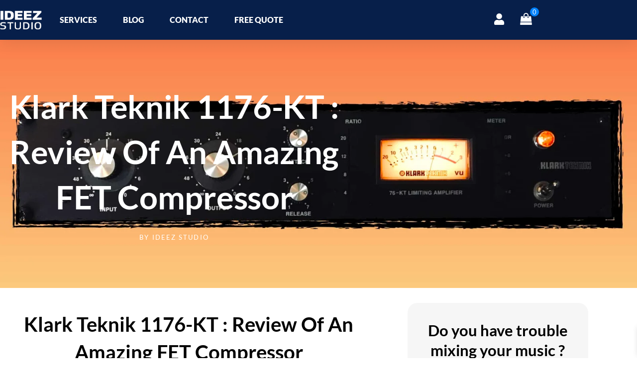

--- FILE ---
content_type: text/css; charset=UTF-8
request_url: https://ideezstudio.com/wp-content/uploads/elementor/css/post-5868.css?ver=1768637426
body_size: 1276
content:
.elementor-5868 .elementor-element.elementor-element-45a2bc8:not(.elementor-motion-effects-element-type-background), .elementor-5868 .elementor-element.elementor-element-45a2bc8 > .elementor-motion-effects-container > .elementor-motion-effects-layer{background-color:var( --e-global-color-primary );}.elementor-5868 .elementor-element.elementor-element-45a2bc8{box-shadow:0px 5px 30px 0px rgba(0,0,0,0.1);transition:background 0.3s, border 0.3s, border-radius 0.3s, box-shadow 0.3s;margin-top:0px;margin-bottom:0px;z-index:10;}.elementor-5868 .elementor-element.elementor-element-45a2bc8 > .elementor-background-overlay{transition:background 0.3s, border-radius 0.3s, opacity 0.3s;}.elementor-5868 .elementor-element.elementor-element-d1f125a > .elementor-element-populated{transition:background 0.3s, border 0.3s, border-radius 0.3s, box-shadow 0.3s;padding:0px 0px 0px 0px;}.elementor-5868 .elementor-element.elementor-element-d1f125a > .elementor-element-populated > .elementor-background-overlay{transition:background 0.3s, border-radius 0.3s, opacity 0.3s;}.elementor-5868 .elementor-element.elementor-element-6d076bf:not(.elementor-motion-effects-element-type-background), .elementor-5868 .elementor-element.elementor-element-6d076bf > .elementor-motion-effects-container > .elementor-motion-effects-layer{background-color:#071F4A;}.elementor-5868 .elementor-element.elementor-element-6d076bf > .elementor-container{max-width:1200px;}.elementor-5868 .elementor-element.elementor-element-6d076bf{transition:background 0.3s, border 0.3s, border-radius 0.3s, box-shadow 0.3s;margin-top:0px;margin-bottom:0px;padding:10px 0px 10px 0px;}.elementor-5868 .elementor-element.elementor-element-6d076bf > .elementor-background-overlay{transition:background 0.3s, border-radius 0.3s, opacity 0.3s;}.elementor-bc-flex-widget .elementor-5868 .elementor-element.elementor-element-8c0cd26.elementor-column .elementor-widget-wrap{align-items:center;}.elementor-5868 .elementor-element.elementor-element-8c0cd26.elementor-column.elementor-element[data-element_type="column"] > .elementor-widget-wrap.elementor-element-populated{align-content:center;align-items:center;}.elementor-5868 .elementor-element.elementor-element-8c0cd26 > .elementor-element-populated{padding:0px 0px 0px 0px;}.elementor-5868 .elementor-element.elementor-element-a1dca48{text-align:start;}.elementor-5868 .elementor-element.elementor-element-a1dca48 img{width:70%;}.elementor-bc-flex-widget .elementor-5868 .elementor-element.elementor-element-866dd35.elementor-column .elementor-widget-wrap{align-items:center;}.elementor-5868 .elementor-element.elementor-element-866dd35.elementor-column.elementor-element[data-element_type="column"] > .elementor-widget-wrap.elementor-element-populated{align-content:center;align-items:center;}.elementor-5868 .elementor-element.elementor-element-866dd35 > .elementor-element-populated{padding:0px 0px 0px 0px;}.elementor-5868 .elementor-element.elementor-element-9b1a0b7 .elementor-menu-toggle{margin-left:auto;background-color:#071F4A;}.elementor-5868 .elementor-element.elementor-element-9b1a0b7 .elementor-nav-menu .elementor-item{font-family:"Lato", Sans-serif;font-size:16px;font-weight:800;text-transform:none;font-style:normal;letter-spacing:0px;}.elementor-5868 .elementor-element.elementor-element-9b1a0b7 .elementor-nav-menu--main .elementor-item{color:var( --e-global-color-primary );fill:var( --e-global-color-primary );padding-left:0px;padding-right:0px;}.elementor-5868 .elementor-element.elementor-element-9b1a0b7 .elementor-nav-menu--main .elementor-item:hover,
					.elementor-5868 .elementor-element.elementor-element-9b1a0b7 .elementor-nav-menu--main .elementor-item.elementor-item-active,
					.elementor-5868 .elementor-element.elementor-element-9b1a0b7 .elementor-nav-menu--main .elementor-item.highlighted,
					.elementor-5868 .elementor-element.elementor-element-9b1a0b7 .elementor-nav-menu--main .elementor-item:focus{color:#FF9600;fill:#FF9600;}.elementor-5868 .elementor-element.elementor-element-9b1a0b7 .elementor-nav-menu--main .elementor-item.elementor-item-active{color:var( --e-global-color-accent );}.elementor-5868 .elementor-element.elementor-element-9b1a0b7{--e-nav-menu-horizontal-menu-item-margin:calc( 52px / 2 );}.elementor-5868 .elementor-element.elementor-element-9b1a0b7 .elementor-nav-menu--main:not(.elementor-nav-menu--layout-horizontal) .elementor-nav-menu > li:not(:last-child){margin-bottom:52px;}.elementor-5868 .elementor-element.elementor-element-9b1a0b7 .elementor-nav-menu--dropdown a, .elementor-5868 .elementor-element.elementor-element-9b1a0b7 .elementor-menu-toggle{color:var( --e-global-color-text );fill:var( --e-global-color-text );}.elementor-5868 .elementor-element.elementor-element-9b1a0b7 .elementor-nav-menu--dropdown{background-color:var( --e-global-color-primary );}.elementor-5868 .elementor-element.elementor-element-9b1a0b7 .elementor-nav-menu--dropdown a:hover,
					.elementor-5868 .elementor-element.elementor-element-9b1a0b7 .elementor-nav-menu--dropdown a:focus,
					.elementor-5868 .elementor-element.elementor-element-9b1a0b7 .elementor-nav-menu--dropdown a.elementor-item-active,
					.elementor-5868 .elementor-element.elementor-element-9b1a0b7 .elementor-nav-menu--dropdown a.highlighted,
					.elementor-5868 .elementor-element.elementor-element-9b1a0b7 .elementor-menu-toggle:hover,
					.elementor-5868 .elementor-element.elementor-element-9b1a0b7 .elementor-menu-toggle:focus{color:#FD8904;}.elementor-5868 .elementor-element.elementor-element-9b1a0b7 .elementor-nav-menu--dropdown a:hover,
					.elementor-5868 .elementor-element.elementor-element-9b1a0b7 .elementor-nav-menu--dropdown a:focus,
					.elementor-5868 .elementor-element.elementor-element-9b1a0b7 .elementor-nav-menu--dropdown a.elementor-item-active,
					.elementor-5868 .elementor-element.elementor-element-9b1a0b7 .elementor-nav-menu--dropdown a.highlighted{background-color:var( --e-global-color-primary );}.elementor-5868 .elementor-element.elementor-element-9b1a0b7 .elementor-nav-menu--dropdown a.elementor-item-active{color:var( --e-global-color-accent );background-color:var( --e-global-color-primary );}.elementor-5868 .elementor-element.elementor-element-9b1a0b7 .elementor-nav-menu--dropdown .elementor-item, .elementor-5868 .elementor-element.elementor-element-9b1a0b7 .elementor-nav-menu--dropdown  .elementor-sub-item{font-family:"Raleway", Sans-serif;font-weight:500;text-transform:none;font-style:normal;text-decoration:none;}.elementor-5868 .elementor-element.elementor-element-9b1a0b7 .elementor-nav-menu--main .elementor-nav-menu--dropdown, .elementor-5868 .elementor-element.elementor-element-9b1a0b7 .elementor-nav-menu__container.elementor-nav-menu--dropdown{box-shadow:0px 15px 20px 0px rgba(0,0,0,0.1);}.elementor-5868 .elementor-element.elementor-element-9b1a0b7 .elementor-nav-menu--dropdown a{padding-left:10px;padding-right:10px;padding-top:20px;padding-bottom:20px;}.elementor-5868 .elementor-element.elementor-element-9b1a0b7 .elementor-nav-menu--main > .elementor-nav-menu > li > .elementor-nav-menu--dropdown, .elementor-5868 .elementor-element.elementor-element-9b1a0b7 .elementor-nav-menu__container.elementor-nav-menu--dropdown{margin-top:15px !important;}.elementor-5868 .elementor-element.elementor-element-9b1a0b7 div.elementor-menu-toggle{color:var( --e-global-color-primary );}.elementor-5868 .elementor-element.elementor-element-9b1a0b7 div.elementor-menu-toggle svg{fill:var( --e-global-color-primary );}.elementor-5868 .elementor-element.elementor-element-9b1a0b7 div.elementor-menu-toggle:hover, .elementor-5868 .elementor-element.elementor-element-9b1a0b7 div.elementor-menu-toggle:focus{color:#FF8200;}.elementor-5868 .elementor-element.elementor-element-9b1a0b7 div.elementor-menu-toggle:hover svg, .elementor-5868 .elementor-element.elementor-element-9b1a0b7 div.elementor-menu-toggle:focus svg{fill:#FF8200;}.elementor-5868 .elementor-element.elementor-element-9b1a0b7 .elementor-menu-toggle:hover, .elementor-5868 .elementor-element.elementor-element-9b1a0b7 .elementor-menu-toggle:focus{background-color:#071F4A;}.elementor-bc-flex-widget .elementor-5868 .elementor-element.elementor-element-cf896b3.elementor-column .elementor-widget-wrap{align-items:center;}.elementor-5868 .elementor-element.elementor-element-cf896b3.elementor-column.elementor-element[data-element_type="column"] > .elementor-widget-wrap.elementor-element-populated{align-content:center;align-items:center;}.elementor-5868 .elementor-element.elementor-element-cf896b3.elementor-column > .elementor-widget-wrap{justify-content:center;}.elementor-5868 .elementor-element.elementor-element-6342b36{width:auto;max-width:auto;}.elementor-5868 .elementor-element.elementor-element-6342b36 > .elementor-widget-container{margin:0px 12px 0px 0px;padding:0px 10px 0px 10px;border-style:none;border-radius:5px 5px 5px 5px;}.elementor-5868 .elementor-element.elementor-element-afbec68{width:auto;max-width:auto;}.elementor-5868 .elementor-element.elementor-element-afbec68 > .elementor-widget-container{margin:5px 30px 0px 0px;}.elementor-5868 .elementor-element.elementor-element-afbec68 .elementor-icon-wrapper{text-align:end;}.elementor-5868 .elementor-element.elementor-element-afbec68.elementor-view-stacked .elementor-icon{background-color:#FFFFFF;}.elementor-5868 .elementor-element.elementor-element-afbec68.elementor-view-framed .elementor-icon, .elementor-5868 .elementor-element.elementor-element-afbec68.elementor-view-default .elementor-icon{color:#FFFFFF;border-color:#FFFFFF;}.elementor-5868 .elementor-element.elementor-element-afbec68.elementor-view-framed .elementor-icon, .elementor-5868 .elementor-element.elementor-element-afbec68.elementor-view-default .elementor-icon svg{fill:#FFFFFF;}.elementor-5868 .elementor-element.elementor-element-afbec68.elementor-view-stacked .elementor-icon:hover{background-color:#FF9600;}.elementor-5868 .elementor-element.elementor-element-afbec68.elementor-view-framed .elementor-icon:hover, .elementor-5868 .elementor-element.elementor-element-afbec68.elementor-view-default .elementor-icon:hover{color:#FF9600;border-color:#FF9600;}.elementor-5868 .elementor-element.elementor-element-afbec68.elementor-view-framed .elementor-icon:hover, .elementor-5868 .elementor-element.elementor-element-afbec68.elementor-view-default .elementor-icon:hover svg{fill:#FF9600;}.elementor-5868 .elementor-element.elementor-element-afbec68 .elementor-icon{font-size:23px;}.elementor-5868 .elementor-element.elementor-element-afbec68 .elementor-icon svg{height:23px;}.elementor-5868 .elementor-element.elementor-element-e839a19{width:auto;max-width:auto;}.elementor-5868 .elementor-element.elementor-element-e839a19 > .elementor-widget-container{margin:10px 0px 0px 0px;}.elementor-theme-builder-content-area{height:400px;}.elementor-location-header:before, .elementor-location-footer:before{content:"";display:table;clear:both;}.elementor-widget .tippy-tooltip .tippy-content{text-align:center;}@media(max-width:1024px){.elementor-5868 .elementor-element.elementor-element-6d076bf{padding:20px 15px 20px 15px;}.elementor-5868 .elementor-element.elementor-element-8c0cd26 > .elementor-element-populated{padding:0px 0px 0px 0px;}.elementor-5868 .elementor-element.elementor-element-866dd35.elementor-column > .elementor-widget-wrap{justify-content:center;}.elementor-5868 .elementor-element.elementor-element-866dd35 > .elementor-element-populated{padding:0px 0px 0px 0px;}.elementor-5868 .elementor-element.elementor-element-9b1a0b7 .elementor-nav-menu--main .elementor-item{padding-left:0px;padding-right:0px;padding-top:0px;padding-bottom:0px;}.elementor-5868 .elementor-element.elementor-element-9b1a0b7{--e-nav-menu-horizontal-menu-item-margin:calc( 0px / 2 );}.elementor-5868 .elementor-element.elementor-element-9b1a0b7 .elementor-nav-menu--main:not(.elementor-nav-menu--layout-horizontal) .elementor-nav-menu > li:not(:last-child){margin-bottom:0px;}.elementor-5868 .elementor-element.elementor-element-9b1a0b7 .elementor-nav-menu--dropdown a{padding-top:20px;padding-bottom:20px;}.elementor-5868 .elementor-element.elementor-element-9b1a0b7 .elementor-nav-menu--main > .elementor-nav-menu > li > .elementor-nav-menu--dropdown, .elementor-5868 .elementor-element.elementor-element-9b1a0b7 .elementor-nav-menu__container.elementor-nav-menu--dropdown{margin-top:20px !important;}}@media(max-width:767px){.elementor-5868 .elementor-element.elementor-element-d1f125a > .elementor-element-populated{padding:0px 0px 0px 0px;}.elementor-5868 .elementor-element.elementor-element-6d076bf{padding:20px 15px 0px 15px;}.elementor-5868 .elementor-element.elementor-element-8c0cd26{width:50%;}.elementor-5868 .elementor-element.elementor-element-a1dca48 img{width:50%;}.elementor-5868 .elementor-element.elementor-element-866dd35{width:50%;}.elementor-5868 .elementor-element.elementor-element-866dd35.elementor-column > .elementor-widget-wrap{justify-content:flex-end;}.elementor-5868 .elementor-element.elementor-element-9b1a0b7 .elementor-nav-menu--dropdown a{padding-top:24px;padding-bottom:24px;}.elementor-5868 .elementor-element.elementor-element-9b1a0b7 .elementor-nav-menu--main > .elementor-nav-menu > li > .elementor-nav-menu--dropdown, .elementor-5868 .elementor-element.elementor-element-9b1a0b7 .elementor-nav-menu__container.elementor-nav-menu--dropdown{margin-top:20px !important;}.elementor-5868 .elementor-element.elementor-element-6342b36 > .elementor-widget-container{margin:5px 7px 0px 0px;}.elementor-5868 .elementor-element.elementor-element-afbec68 > .elementor-widget-container{padding:5px 0px 0px 0px;}.elementor-5868 .elementor-element.elementor-element-afbec68 .elementor-icon{font-size:26px;}.elementor-5868 .elementor-element.elementor-element-afbec68 .elementor-icon svg{height:26px;}.elementor-5868 .elementor-element.elementor-element-e839a19 > .elementor-widget-container{margin:12px 30px 0px 0px;}}@media(min-width:768px){.elementor-5868 .elementor-element.elementor-element-8c0cd26{width:9.999%;}.elementor-5868 .elementor-element.elementor-element-866dd35{width:59.667%;}.elementor-5868 .elementor-element.elementor-element-cf896b3{width:30%;}}@media(max-width:1024px) and (min-width:768px){.elementor-5868 .elementor-element.elementor-element-8c0cd26{width:30%;}.elementor-5868 .elementor-element.elementor-element-866dd35{width:35%;}}

--- FILE ---
content_type: text/css; charset=UTF-8
request_url: https://ideezstudio.com/wp-content/uploads/elementor/css/post-1800.css?ver=1768637732
body_size: 3844
content:
.elementor-1800 .elementor-element.elementor-element-66920888 > .elementor-background-overlay{background-color:transparent;background-image:linear-gradient(180deg, #000000 0%, rgba(0,0,0,0.5) 100%);opacity:0.6;transition:background 0.3s, border-radius 0.3s, opacity 0.3s;}.elementor-1800 .elementor-element.elementor-element-66920888 > .elementor-container{max-width:700px;min-height:500px;}.elementor-1800 .elementor-element.elementor-element-66920888:not(.elementor-motion-effects-element-type-background), .elementor-1800 .elementor-element.elementor-element-66920888 > .elementor-motion-effects-container > .elementor-motion-effects-layer{background-position:center center;background-size:cover;}.elementor-1800 .elementor-element.elementor-element-66920888{transition:background 0.3s, border 0.3s, border-radius 0.3s, box-shadow 0.3s;margin-top:0px;margin-bottom:-46px;padding:0px 0px 0px 0px;}.elementor-1800 .elementor-element.elementor-element-7363e9fe{text-align:center;}.elementor-1800 .elementor-element.elementor-element-7363e9fe .elementor-heading-title{font-size:65px;font-weight:600;text-transform:capitalize;letter-spacing:-0.3px;color:#ffffff;}.elementor-1800 .elementor-element.elementor-element-d012c44 .elementor-icon-list-icon i{color:#ffffff;font-size:14px;}.elementor-1800 .elementor-element.elementor-element-d012c44 .elementor-icon-list-icon svg{fill:#ffffff;--e-icon-list-icon-size:14px;}.elementor-1800 .elementor-element.elementor-element-d012c44 .elementor-icon-list-icon{width:14px;}.elementor-1800 .elementor-element.elementor-element-d012c44 .elementor-icon-list-text, .elementor-1800 .elementor-element.elementor-element-d012c44 .elementor-icon-list-text a{color:#ffffff;}.elementor-1800 .elementor-element.elementor-element-d012c44 .elementor-icon-list-item{font-size:13px;font-weight:normal;text-transform:uppercase;letter-spacing:2.1px;}.elementor-1800 .elementor-element.elementor-element-77f584f1:not(.elementor-motion-effects-element-type-background), .elementor-1800 .elementor-element.elementor-element-77f584f1 > .elementor-motion-effects-container > .elementor-motion-effects-layer{background-color:#FFFFFF;}.elementor-1800 .elementor-element.elementor-element-77f584f1 > .elementor-container{max-width:1200px;}.elementor-1800 .elementor-element.elementor-element-77f584f1{transition:background 0.3s, border 0.3s, border-radius 0.3s, box-shadow 0.3s;margin-top:45px;margin-bottom:0px;padding:0px 0px 0px 0px;}.elementor-1800 .elementor-element.elementor-element-77f584f1 > .elementor-background-overlay{transition:background 0.3s, border-radius 0.3s, opacity 0.3s;}.elementor-1800 .elementor-element.elementor-element-5f475e55 > .elementor-element-populated{transition:background 0.3s, border 0.3s, border-radius 0.3s, box-shadow 0.3s;margin:0px 0px 0px 0px;--e-column-margin-right:0px;--e-column-margin-left:0px;}.elementor-1800 .elementor-element.elementor-element-5f475e55 > .elementor-element-populated > .elementor-background-overlay{transition:background 0.3s, border-radius 0.3s, opacity 0.3s;}.elementor-1800 .elementor-element.elementor-element-e4dbde0 > .elementor-widget-container{margin:20px 0px 0px 0px;padding:15px 15px 15px 15px;border-radius:10px 10px 0px 0px;}.elementor-1800 .elementor-element.elementor-element-e4dbde0.bdt-background-overlay-yes > .elementor-widget-container:before{transition:background 0.3s;}.elementor-1800 .elementor-element.elementor-element-e4dbde0{text-align:center;}.elementor-1800 .elementor-element.elementor-element-e4dbde0 .elementor-heading-title{font-size:40px;font-weight:bold;-webkit-text-stroke-width:0px;stroke-width:0px;-webkit-text-stroke-color:#000;stroke:#000;color:var( --e-global-color-text );}.elementor-1800 .elementor-element.elementor-element-aec30df > .elementor-widget-container{background-color:var( --e-global-color-ec0f89f );margin:-1px 0px 30px 0px;padding:10px 10px 10px 10px;border-radius:15px 15px 15px 15px;}.elementor-1800 .elementor-element.elementor-element-aec30df:hover .elementor-widget-container{background-color:var( --e-global-color-astglobalcolor5 );}.elementor-1800 .elementor-element.elementor-element-aec30df.bdt-background-overlay-yes > .elementor-widget-container:before{transition:background 0.3s;}.elementor-1800 .elementor-element.elementor-element-aec30df .elementor-icon-list-icon{width:14px;}.elementor-1800 .elementor-element.elementor-element-aec30df .elementor-icon-list-icon i{font-size:14px;}.elementor-1800 .elementor-element.elementor-element-aec30df .elementor-icon-list-icon svg{--e-icon-list-icon-size:14px;}.elementor-1800 .elementor-element.elementor-element-56bba6c6{color:#FFFFFF;font-family:"Lato", Sans-serif;font-weight:400;text-transform:none;font-style:normal;letter-spacing:0px;}.elementor-1800 .elementor-element.elementor-element-1275b66:not(.elementor-motion-effects-element-type-background), .elementor-1800 .elementor-element.elementor-element-1275b66 > .elementor-motion-effects-container > .elementor-motion-effects-layer{background-color:#EAEAEA6E;}.elementor-1800 .elementor-element.elementor-element-1275b66:hover{background-color:#E6E6E6;}.elementor-1800 .elementor-element.elementor-element-1275b66, .elementor-1800 .elementor-element.elementor-element-1275b66 > .elementor-background-overlay{border-radius:20px 20px 20px 20px;}.elementor-1800 .elementor-element.elementor-element-1275b66{transition:background 0.3s, border 0.3s, border-radius 0.3s, box-shadow 0.3s;}.elementor-1800 .elementor-element.elementor-element-1275b66 > .elementor-background-overlay{transition:background 0.3s, border-radius 0.3s, opacity 0.3s;}.elementor-bc-flex-widget .elementor-1800 .elementor-element.elementor-element-b6f385a.elementor-column .elementor-widget-wrap{align-items:center;}.elementor-1800 .elementor-element.elementor-element-b6f385a.elementor-column.elementor-element[data-element_type="column"] > .elementor-widget-wrap.elementor-element-populated{align-content:center;align-items:center;}.elementor-1800 .elementor-element.elementor-element-c28b076{--spacer-size:50px;}.elementor-1800 .elementor-element.elementor-element-e7039c0{--alignment:center;--grid-side-margin:20px;--grid-column-gap:20px;--grid-row-gap:0px;--grid-bottom-margin:0px;}.elementor-1800 .elementor-element.elementor-element-e7039c0 > .elementor-widget-container{margin:40px 0px 0px 0px;}.elementor-1800 .elementor-element.elementor-element-e7039c0 .elementor-share-btn{font-size:calc(1px * 10);border-width:2px;}.elementor-1800 .elementor-element.elementor-element-e7039c0 .elementor-share-btn__icon{--e-share-buttons-icon-size:1.6em;}.elementor-1800 .elementor-element.elementor-element-e7039c0 .elementor-share-btn__title{font-family:"Rubik", Sans-serif;font-size:16px;font-weight:200;}.elementor-1800 .elementor-element.elementor-element-21bc637{margin-top:20px;margin-bottom:20px;}.elementor-1800 .elementor-element.elementor-element-880d1eb:not(.elementor-motion-effects-element-type-background) > .elementor-widget-wrap, .elementor-1800 .elementor-element.elementor-element-880d1eb > .elementor-widget-wrap > .elementor-motion-effects-container > .elementor-motion-effects-layer{background-color:#EAEAEA70;}.elementor-1800 .elementor-element.elementor-element-880d1eb:hover > .elementor-element-populated{background-color:#E6E6E6;}.elementor-1800 .elementor-element.elementor-element-880d1eb > .elementor-element-populated, .elementor-1800 .elementor-element.elementor-element-880d1eb > .elementor-element-populated > .elementor-background-overlay, .elementor-1800 .elementor-element.elementor-element-880d1eb > .elementor-background-slideshow{border-radius:20px 20px 20px 20px;}.elementor-1800 .elementor-element.elementor-element-880d1eb > .elementor-element-populated{transition:background 0.3s, border 0.3s, border-radius 0.3s, box-shadow 0.3s;}.elementor-1800 .elementor-element.elementor-element-880d1eb > .elementor-element-populated > .elementor-background-overlay{transition:background 0.3s, border-radius 0.3s, opacity 0.3s;}.elementor-1800 .elementor-element.elementor-element-e3ddf93 > .elementor-widget-container{margin:25px 0px 0px 0px;}.elementor-1800 .elementor-element.elementor-element-e3ddf93{text-align:center;}.elementor-1800 .elementor-element.elementor-element-e3ddf93 .elementor-heading-title{font-family:"Lato", Sans-serif;font-size:31px;font-weight:600;text-transform:none;font-style:normal;letter-spacing:0px;color:#000000;}.elementor-1800 .elementor-element.elementor-element-50b2215{--divider-border-style:solid;--divider-color:#909090;--divider-border-width:1px;}.elementor-1800 .elementor-element.elementor-element-50b2215 .elementor-divider-separator{width:30%;margin:0 auto;margin-center:0;}.elementor-1800 .elementor-element.elementor-element-50b2215 .elementor-divider{text-align:center;padding-block-start:15px;padding-block-end:15px;}.elementor-1800 .elementor-element.elementor-element-1e3836e > .elementor-widget-container{margin:0px 20px -15px 20px;}.elementor-1800 .elementor-element.elementor-element-1e3836e{text-align:justify;color:#000000;}.elementor-1800 .elementor-element.elementor-element-0a6559a > .elementor-widget-container{margin:0px 20px 30px 20px;}.elementor-1800 .elementor-element.elementor-element-0a6559a .elementor-button-content-wrapper{flex-direction:row-reverse;}.elementor-1800 .elementor-element.elementor-element-0a6559a .elementor-field-group{padding-right:calc( 10px/2 );padding-left:calc( 10px/2 );margin-bottom:8px;}.elementor-1800 .elementor-element.elementor-element-0a6559a .elementor-form-fields-wrapper{margin-left:calc( -10px/2 );margin-right:calc( -10px/2 );margin-bottom:-8px;}.elementor-1800 .elementor-element.elementor-element-0a6559a .elementor-field-group.recaptcha_v3-bottomleft, .elementor-1800 .elementor-element.elementor-element-0a6559a .elementor-field-group.recaptcha_v3-bottomright{margin-bottom:0;}body.rtl .elementor-1800 .elementor-element.elementor-element-0a6559a .elementor-labels-inline .elementor-field-group > label{padding-left:0px;}body:not(.rtl) .elementor-1800 .elementor-element.elementor-element-0a6559a .elementor-labels-inline .elementor-field-group > label{padding-right:0px;}body .elementor-1800 .elementor-element.elementor-element-0a6559a .elementor-labels-above .elementor-field-group > label{padding-bottom:0px;}.elementor-1800 .elementor-element.elementor-element-0a6559a .elementor-field-group > label, .elementor-1800 .elementor-element.elementor-element-0a6559a .elementor-field-subgroup label{color:#000000;}.elementor-1800 .elementor-element.elementor-element-0a6559a .elementor-field-group > label{font-family:"Lato", Sans-serif;font-size:18px;font-weight:400;text-transform:none;font-style:normal;letter-spacing:0px;}.elementor-1800 .elementor-element.elementor-element-0a6559a .elementor-field-type-html{padding-bottom:0px;color:#000000;font-family:"Lato", Sans-serif;font-size:18px;font-weight:400;text-transform:none;font-style:normal;letter-spacing:0px;}.elementor-1800 .elementor-element.elementor-element-0a6559a .elementor-field-group .elementor-field:not(.elementor-select-wrapper){background-color:#ffffff;border-radius:10px 10px 10px 10px;}.elementor-1800 .elementor-element.elementor-element-0a6559a .elementor-field-group .elementor-select-wrapper select{background-color:#ffffff;border-radius:10px 10px 10px 10px;}.elementor-1800 .elementor-element.elementor-element-0a6559a .e-form__buttons__wrapper__button-next{background-color:var( --e-global-color-72950f23 );color:var( --e-global-color-primary );}.elementor-1800 .elementor-element.elementor-element-0a6559a .elementor-button[type="submit"]{background-color:var( --e-global-color-72950f23 );color:var( --e-global-color-primary );}.elementor-1800 .elementor-element.elementor-element-0a6559a .elementor-button[type="submit"] svg *{fill:var( --e-global-color-primary );}.elementor-1800 .elementor-element.elementor-element-0a6559a .e-form__buttons__wrapper__button-previous{color:#ffffff;}.elementor-1800 .elementor-element.elementor-element-0a6559a .e-form__buttons__wrapper__button-next:hover{background-color:var( --e-global-color-primary );color:var( --e-global-color-text );}.elementor-1800 .elementor-element.elementor-element-0a6559a .elementor-button[type="submit"]:hover{background-color:var( --e-global-color-primary );color:var( --e-global-color-text );}.elementor-1800 .elementor-element.elementor-element-0a6559a .elementor-button[type="submit"]:hover svg *{fill:var( --e-global-color-text );}.elementor-1800 .elementor-element.elementor-element-0a6559a .e-form__buttons__wrapper__button-previous:hover{color:#ffffff;}.elementor-1800 .elementor-element.elementor-element-0a6559a .elementor-button{border-radius:10px 10px 10px 10px;}.elementor-1800 .elementor-element.elementor-element-0a6559a{--e-form-steps-indicators-spacing:20px;--e-form-steps-indicator-padding:30px;--e-form-steps-indicator-inactive-secondary-color:#ffffff;--e-form-steps-indicator-active-secondary-color:#ffffff;--e-form-steps-indicator-completed-secondary-color:#ffffff;--e-form-steps-divider-width:1px;--e-form-steps-divider-gap:10px;}.elementor-1800 .elementor-element.elementor-element-ac5f302{margin-top:20px;margin-bottom:20px;}.elementor-1800 .elementor-element.elementor-element-dd4a679:not(.elementor-motion-effects-element-type-background) > .elementor-widget-wrap, .elementor-1800 .elementor-element.elementor-element-dd4a679 > .elementor-widget-wrap > .elementor-motion-effects-container > .elementor-motion-effects-layer{background-color:#EAEAEA6E;}.elementor-1800 .elementor-element.elementor-element-dd4a679:hover > .elementor-element-populated{background-color:#E6E6E6;}.elementor-1800 .elementor-element.elementor-element-dd4a679 > .elementor-element-populated, .elementor-1800 .elementor-element.elementor-element-dd4a679 > .elementor-element-populated > .elementor-background-overlay, .elementor-1800 .elementor-element.elementor-element-dd4a679 > .elementor-background-slideshow{border-radius:20px 20px 20px 20px;}.elementor-1800 .elementor-element.elementor-element-dd4a679 > .elementor-element-populated{transition:background 0.3s, border 0.3s, border-radius 0.3s, box-shadow 0.3s;}.elementor-1800 .elementor-element.elementor-element-dd4a679 > .elementor-element-populated > .elementor-background-overlay{transition:background 0.3s, border-radius 0.3s, opacity 0.3s;}.elementor-1800 .elementor-element.elementor-element-8f742dd > .elementor-widget-container{margin:20px 30px 0px 30px;}.elementor-1800 .elementor-element.elementor-element-8f742dd:not( .elementor-widget-image ) .elementor-widget-container, .elementor-1800 .elementor-element.elementor-element-8f742dd.elementor-widget-image .elementor-widget-container img{-webkit-mask-image:url( https://ideezstudio.com/wp-content/plugins/elementor/assets/mask-shapes/circle.svg );-webkit-mask-size:contain;-webkit-mask-position:center center;-webkit-mask-repeat:no-repeat;}.elementor-1800 .elementor-element.elementor-element-8f742dd{text-align:center;}.elementor-1800 .elementor-element.elementor-element-8ce6bbf > .elementor-widget-container{margin:25px 0px 0px 0px;}.elementor-1800 .elementor-element.elementor-element-8ce6bbf{text-align:center;}.elementor-1800 .elementor-element.elementor-element-8ce6bbf .elementor-heading-title{font-family:"Lato", Sans-serif;font-size:31px;font-weight:600;text-transform:none;font-style:normal;letter-spacing:0px;color:#000000;}.elementor-1800 .elementor-element.elementor-element-5e700c1{--divider-border-style:solid;--divider-color:#909090;--divider-border-width:1px;}.elementor-1800 .elementor-element.elementor-element-5e700c1 .elementor-divider-separator{width:30%;margin:0 auto;margin-center:0;}.elementor-1800 .elementor-element.elementor-element-5e700c1 .elementor-divider{text-align:center;padding-block-start:15px;padding-block-end:15px;}.elementor-1800 .elementor-element.elementor-element-672add6 > .elementor-widget-container{margin:0px 20px -15px 20px;}.elementor-1800 .elementor-element.elementor-element-672add6{text-align:justify;color:#000000;}.elementor-1800 .elementor-element.elementor-element-ac935d2 > .elementor-widget-container{margin:0px 20px 30px 20px;}.elementor-1800 .elementor-element.elementor-element-ac935d2 .elementor-button-content-wrapper{flex-direction:row-reverse;}.elementor-1800 .elementor-element.elementor-element-ac935d2 .elementor-field-group{padding-right:calc( 10px/2 );padding-left:calc( 10px/2 );margin-bottom:8px;}.elementor-1800 .elementor-element.elementor-element-ac935d2 .elementor-form-fields-wrapper{margin-left:calc( -10px/2 );margin-right:calc( -10px/2 );margin-bottom:-8px;}.elementor-1800 .elementor-element.elementor-element-ac935d2 .elementor-field-group.recaptcha_v3-bottomleft, .elementor-1800 .elementor-element.elementor-element-ac935d2 .elementor-field-group.recaptcha_v3-bottomright{margin-bottom:0;}body.rtl .elementor-1800 .elementor-element.elementor-element-ac935d2 .elementor-labels-inline .elementor-field-group > label{padding-left:0px;}body:not(.rtl) .elementor-1800 .elementor-element.elementor-element-ac935d2 .elementor-labels-inline .elementor-field-group > label{padding-right:0px;}body .elementor-1800 .elementor-element.elementor-element-ac935d2 .elementor-labels-above .elementor-field-group > label{padding-bottom:0px;}.elementor-1800 .elementor-element.elementor-element-ac935d2 .elementor-field-group > label, .elementor-1800 .elementor-element.elementor-element-ac935d2 .elementor-field-subgroup label{color:#000000;}.elementor-1800 .elementor-element.elementor-element-ac935d2 .elementor-field-group > label{font-family:"Lato", Sans-serif;font-size:18px;font-weight:400;text-transform:none;font-style:normal;letter-spacing:0px;}.elementor-1800 .elementor-element.elementor-element-ac935d2 .elementor-field-type-html{padding-bottom:0px;color:#000000;font-family:"Lato", Sans-serif;font-size:18px;font-weight:400;text-transform:none;font-style:normal;letter-spacing:0px;}.elementor-1800 .elementor-element.elementor-element-ac935d2 .elementor-field-group .elementor-field:not(.elementor-select-wrapper){background-color:#ffffff;border-radius:10px 10px 10px 10px;}.elementor-1800 .elementor-element.elementor-element-ac935d2 .elementor-field-group .elementor-select-wrapper select{background-color:#ffffff;border-radius:10px 10px 10px 10px;}.elementor-1800 .elementor-element.elementor-element-ac935d2 .e-form__buttons__wrapper__button-next{background-color:var( --e-global-color-72950f23 );color:var( --e-global-color-primary );}.elementor-1800 .elementor-element.elementor-element-ac935d2 .elementor-button[type="submit"]{background-color:var( --e-global-color-72950f23 );color:var( --e-global-color-primary );}.elementor-1800 .elementor-element.elementor-element-ac935d2 .elementor-button[type="submit"] svg *{fill:var( --e-global-color-primary );}.elementor-1800 .elementor-element.elementor-element-ac935d2 .e-form__buttons__wrapper__button-previous{color:#ffffff;}.elementor-1800 .elementor-element.elementor-element-ac935d2 .e-form__buttons__wrapper__button-next:hover{background-color:var( --e-global-color-primary );color:var( --e-global-color-text );}.elementor-1800 .elementor-element.elementor-element-ac935d2 .elementor-button[type="submit"]:hover{background-color:var( --e-global-color-primary );color:var( --e-global-color-text );}.elementor-1800 .elementor-element.elementor-element-ac935d2 .elementor-button[type="submit"]:hover svg *{fill:var( --e-global-color-text );}.elementor-1800 .elementor-element.elementor-element-ac935d2 .e-form__buttons__wrapper__button-previous:hover{color:#ffffff;}.elementor-1800 .elementor-element.elementor-element-ac935d2 .elementor-button{border-radius:10px 10px 10px 10px;}.elementor-1800 .elementor-element.elementor-element-ac935d2{--e-form-steps-indicators-spacing:20px;--e-form-steps-indicator-padding:30px;--e-form-steps-indicator-inactive-secondary-color:#ffffff;--e-form-steps-indicator-active-secondary-color:#ffffff;--e-form-steps-indicator-completed-secondary-color:#ffffff;--e-form-steps-divider-width:1px;--e-form-steps-divider-gap:10px;}.elementor-1800 .elementor-element.elementor-element-d286a2b:not(.elementor-motion-effects-element-type-background), .elementor-1800 .elementor-element.elementor-element-d286a2b > .elementor-motion-effects-container > .elementor-motion-effects-layer{background-color:var( --e-global-color-primary );}.elementor-1800 .elementor-element.elementor-element-d286a2b > .elementor-background-overlay{background-color:var( --e-global-color-primary );opacity:0.4;transition:background 0.3s, border-radius 0.3s, opacity 0.3s;}.elementor-1800 .elementor-element.elementor-element-d286a2b{transition:background 0.3s, border 0.3s, border-radius 0.3s, box-shadow 0.3s;margin-top:20px;margin-bottom:20px;}.elementor-1800 .elementor-element.elementor-element-113a1b9:not(.elementor-motion-effects-element-type-background) > .elementor-widget-wrap, .elementor-1800 .elementor-element.elementor-element-113a1b9 > .elementor-widget-wrap > .elementor-motion-effects-container > .elementor-motion-effects-layer{background-color:#EAEAEA6E;}.elementor-1800 .elementor-element.elementor-element-113a1b9:hover > .elementor-element-populated{background-color:#E6E6E6;}.elementor-1800 .elementor-element.elementor-element-113a1b9 > .elementor-element-populated, .elementor-1800 .elementor-element.elementor-element-113a1b9 > .elementor-element-populated > .elementor-background-overlay, .elementor-1800 .elementor-element.elementor-element-113a1b9 > .elementor-background-slideshow{border-radius:20px 20px 20px 20px;}.elementor-1800 .elementor-element.elementor-element-113a1b9 > .elementor-element-populated{transition:background 0.3s, border 0.3s, border-radius 0.3s, box-shadow 0.3s;}.elementor-1800 .elementor-element.elementor-element-113a1b9 > .elementor-element-populated > .elementor-background-overlay{transition:background 0.3s, border-radius 0.3s, opacity 0.3s;}.elementor-1800 .elementor-element.elementor-element-8b4f4ae > .elementor-widget-container{margin:20px 0px -10px 20px;}.elementor-1800 .elementor-element.elementor-element-8b4f4ae{text-align:start;}.elementor-1800 .elementor-element.elementor-element-8b4f4ae .elementor-heading-title{font-family:"Lato", Sans-serif;font-size:32px;font-weight:600;text-transform:none;font-style:normal;letter-spacing:0px;color:#000000;}.elementor-1800 .elementor-element.elementor-element-4c6f2a5{--divider-border-style:solid;--divider-color:#909090;--divider-border-width:1px;}.elementor-1800 .elementor-element.elementor-element-4c6f2a5 > .elementor-widget-container{margin:0px 0px 0px 20px;}.elementor-1800 .elementor-element.elementor-element-4c6f2a5 .elementor-divider-separator{width:22%;margin:0 auto;margin-left:0;}.elementor-1800 .elementor-element.elementor-element-4c6f2a5 .elementor-divider{text-align:left;padding-block-start:15px;padding-block-end:15px;}.elementor-1800 .elementor-element.elementor-element-d82d119 > .elementor-widget-container{margin:0px 0px 15px 20px;}.elementor-1800 .elementor-element.elementor-element-d82d119 .elementor-icon-list-items:not(.elementor-inline-items) .elementor-icon-list-item:not(:last-child){padding-block-end:calc(6px/2);}.elementor-1800 .elementor-element.elementor-element-d82d119 .elementor-icon-list-items:not(.elementor-inline-items) .elementor-icon-list-item:not(:first-child){margin-block-start:calc(6px/2);}.elementor-1800 .elementor-element.elementor-element-d82d119 .elementor-icon-list-items.elementor-inline-items .elementor-icon-list-item{margin-inline:calc(6px/2);}.elementor-1800 .elementor-element.elementor-element-d82d119 .elementor-icon-list-items.elementor-inline-items{margin-inline:calc(-6px/2);}.elementor-1800 .elementor-element.elementor-element-d82d119 .elementor-icon-list-items.elementor-inline-items .elementor-icon-list-item:after{inset-inline-end:calc(-6px/2);}.elementor-1800 .elementor-element.elementor-element-d82d119 .elementor-icon-list-icon i{transition:color 0.3s;}.elementor-1800 .elementor-element.elementor-element-d82d119 .elementor-icon-list-icon svg{transition:fill 0.3s;}.elementor-1800 .elementor-element.elementor-element-d82d119{--e-icon-list-icon-size:14px;--icon-vertical-offset:0px;}.elementor-1800 .elementor-element.elementor-element-d82d119 .elementor-icon-list-text{color:#000000;transition:color 0.3s;}.elementor-1800 .elementor-element.elementor-element-d82d119 .elementor-icon-list-item:hover .elementor-icon-list-text{color:var( --e-global-color-f12aec5 );}.elementor-1800 .elementor-element.elementor-element-b0c48b0 .elementor-button{background-color:var( --e-global-color-72950f23 );fill:var( --e-global-color-primary );color:var( --e-global-color-primary );border-radius:10px 10px 10px 10px;padding:12px 25px 12px 25px;}.elementor-1800 .elementor-element.elementor-element-b0c48b0 .elementor-button:hover, .elementor-1800 .elementor-element.elementor-element-b0c48b0 .elementor-button:focus{background-color:var( --e-global-color-primary );color:var( --e-global-color-text );}.elementor-1800 .elementor-element.elementor-element-b0c48b0 > .elementor-widget-container{margin:0px 0px 30px 0px;}.elementor-1800 .elementor-element.elementor-element-b0c48b0 .elementor-button-content-wrapper{flex-direction:row-reverse;}.elementor-1800 .elementor-element.elementor-element-b0c48b0 .elementor-button:hover svg, .elementor-1800 .elementor-element.elementor-element-b0c48b0 .elementor-button:focus svg{fill:var( --e-global-color-text );}.elementor-1800 .elementor-element.elementor-element-a4da780 .elementor-repeater-item-323f473.elementor-social-icon{background-color:#125d8f;}.elementor-1800 .elementor-element.elementor-element-a4da780 .elementor-repeater-item-323f473.elementor-social-icon i{color:#ffffff;}.elementor-1800 .elementor-element.elementor-element-a4da780 .elementor-repeater-item-323f473.elementor-social-icon svg{fill:#ffffff;}.elementor-1800 .elementor-element.elementor-element-a4da780 .elementor-repeater-item-b178676.elementor-social-icon{background-color:#ed4141;}.elementor-1800 .elementor-element.elementor-element-a4da780 .elementor-repeater-item-b178676.elementor-social-icon i{color:#ffffff;}.elementor-1800 .elementor-element.elementor-element-a4da780 .elementor-repeater-item-b178676.elementor-social-icon svg{fill:#ffffff;}.elementor-1800 .elementor-element.elementor-element-a4da780{--grid-template-columns:repeat(2, auto);--icon-size:35px;--grid-column-gap:43px;--grid-row-gap:38px;}.elementor-1800 .elementor-element.elementor-element-a4da780 .elementor-widget-container{text-align:center;}.elementor-1800 .elementor-element.elementor-element-a4da780 > .elementor-widget-container{margin:20px 0px 0px 0px;}.elementor-1800 .elementor-element.elementor-element-a4da780 .elementor-social-icon{--icon-padding:0.7em;}.elementor-1800 .elementor-element.elementor-element-80630be{margin-top:20px;margin-bottom:20px;}.elementor-1800 .elementor-element.elementor-element-6a7cb9e:not(.elementor-motion-effects-element-type-background) > .elementor-widget-wrap, .elementor-1800 .elementor-element.elementor-element-6a7cb9e > .elementor-widget-wrap > .elementor-motion-effects-container > .elementor-motion-effects-layer{background-color:#EAEAEA70;}.elementor-1800 .elementor-element.elementor-element-6a7cb9e:hover > .elementor-element-populated{background-color:#E6E6E6;}.elementor-1800 .elementor-element.elementor-element-6a7cb9e > .elementor-element-populated, .elementor-1800 .elementor-element.elementor-element-6a7cb9e > .elementor-element-populated > .elementor-background-overlay, .elementor-1800 .elementor-element.elementor-element-6a7cb9e > .elementor-background-slideshow{border-radius:20px 20px 20px 20px;}.elementor-1800 .elementor-element.elementor-element-6a7cb9e > .elementor-element-populated{transition:background 0.3s, border 0.3s, border-radius 0.3s, box-shadow 0.3s;}.elementor-1800 .elementor-element.elementor-element-6a7cb9e > .elementor-element-populated > .elementor-background-overlay{transition:background 0.3s, border-radius 0.3s, opacity 0.3s;}.elementor-1800 .elementor-element.elementor-element-a526d54 > .elementor-widget-container{margin:25px 0px 0px 0px;}.elementor-1800 .elementor-element.elementor-element-a526d54{text-align:center;}.elementor-1800 .elementor-element.elementor-element-a526d54 .elementor-heading-title{font-family:"Lato", Sans-serif;font-size:31px;font-weight:600;text-transform:none;font-style:normal;letter-spacing:0px;color:#000000;}.elementor-1800 .elementor-element.elementor-element-e794687{--divider-border-style:solid;--divider-color:#909090;--divider-border-width:1px;}.elementor-1800 .elementor-element.elementor-element-e794687 > .elementor-widget-container{margin:0px 0px 0px 20px;}.elementor-1800 .elementor-element.elementor-element-e794687 .elementor-divider-separator{width:22%;margin:0 auto;margin-center:0;}.elementor-1800 .elementor-element.elementor-element-e794687 .elementor-divider{text-align:center;padding-block-start:15px;padding-block-end:15px;}.elementor-1800 .elementor-element.elementor-element-c2a3d21 > .elementor-widget-container{margin:0px 0px 15px 0px;}.elementor-1800 .elementor-element.elementor-element-c2a3d21 img{width:49%;}.elementor-1800 .elementor-element.elementor-element-0635baa > .elementor-widget-container{margin:0px 20px 30px 20px;}.elementor-1800 .elementor-element.elementor-element-0635baa .elementor-button-content-wrapper{flex-direction:row-reverse;}.elementor-1800 .elementor-element.elementor-element-0635baa .elementor-field-group{padding-right:calc( 10px/2 );padding-left:calc( 10px/2 );margin-bottom:8px;}.elementor-1800 .elementor-element.elementor-element-0635baa .elementor-form-fields-wrapper{margin-left:calc( -10px/2 );margin-right:calc( -10px/2 );margin-bottom:-8px;}.elementor-1800 .elementor-element.elementor-element-0635baa .elementor-field-group.recaptcha_v3-bottomleft, .elementor-1800 .elementor-element.elementor-element-0635baa .elementor-field-group.recaptcha_v3-bottomright{margin-bottom:0;}body.rtl .elementor-1800 .elementor-element.elementor-element-0635baa .elementor-labels-inline .elementor-field-group > label{padding-left:0px;}body:not(.rtl) .elementor-1800 .elementor-element.elementor-element-0635baa .elementor-labels-inline .elementor-field-group > label{padding-right:0px;}body .elementor-1800 .elementor-element.elementor-element-0635baa .elementor-labels-above .elementor-field-group > label{padding-bottom:0px;}.elementor-1800 .elementor-element.elementor-element-0635baa .elementor-field-group > label, .elementor-1800 .elementor-element.elementor-element-0635baa .elementor-field-subgroup label{color:#000000;}.elementor-1800 .elementor-element.elementor-element-0635baa .elementor-field-group > label{font-family:"Lato", Sans-serif;font-size:18px;font-weight:400;text-transform:none;font-style:normal;letter-spacing:0px;}.elementor-1800 .elementor-element.elementor-element-0635baa .elementor-field-type-html{padding-bottom:0px;color:#000000;font-family:"Lato", Sans-serif;font-size:18px;font-weight:400;text-transform:none;font-style:normal;letter-spacing:0px;}.elementor-1800 .elementor-element.elementor-element-0635baa .elementor-field-group .elementor-field:not(.elementor-select-wrapper){background-color:#ffffff;border-radius:10px 10px 10px 10px;}.elementor-1800 .elementor-element.elementor-element-0635baa .elementor-field-group .elementor-select-wrapper select{background-color:#ffffff;border-radius:10px 10px 10px 10px;}.elementor-1800 .elementor-element.elementor-element-0635baa .e-form__buttons__wrapper__button-next{background-color:var( --e-global-color-72950f23 );color:var( --e-global-color-primary );}.elementor-1800 .elementor-element.elementor-element-0635baa .elementor-button[type="submit"]{background-color:var( --e-global-color-72950f23 );color:var( --e-global-color-primary );}.elementor-1800 .elementor-element.elementor-element-0635baa .elementor-button[type="submit"] svg *{fill:var( --e-global-color-primary );}.elementor-1800 .elementor-element.elementor-element-0635baa .e-form__buttons__wrapper__button-previous{color:#ffffff;}.elementor-1800 .elementor-element.elementor-element-0635baa .e-form__buttons__wrapper__button-next:hover{background-color:var( --e-global-color-primary );color:var( --e-global-color-text );}.elementor-1800 .elementor-element.elementor-element-0635baa .elementor-button[type="submit"]:hover{background-color:var( --e-global-color-primary );color:var( --e-global-color-text );}.elementor-1800 .elementor-element.elementor-element-0635baa .elementor-button[type="submit"]:hover svg *{fill:var( --e-global-color-text );}.elementor-1800 .elementor-element.elementor-element-0635baa .e-form__buttons__wrapper__button-previous:hover{color:#ffffff;}.elementor-1800 .elementor-element.elementor-element-0635baa .elementor-button{border-radius:10px 10px 10px 10px;}.elementor-1800 .elementor-element.elementor-element-0635baa{--e-form-steps-indicators-spacing:20px;--e-form-steps-indicator-padding:30px;--e-form-steps-indicator-inactive-secondary-color:#ffffff;--e-form-steps-indicator-active-secondary-color:#ffffff;--e-form-steps-indicator-completed-secondary-color:#ffffff;--e-form-steps-divider-width:1px;--e-form-steps-divider-gap:10px;}.elementor-1800 .elementor-element.elementor-element-3729b2a1:not(.elementor-motion-effects-element-type-background), .elementor-1800 .elementor-element.elementor-element-3729b2a1 > .elementor-motion-effects-container > .elementor-motion-effects-layer{background-color:#FFFFFF;}.elementor-1800 .elementor-element.elementor-element-3729b2a1 > .elementor-container{max-width:1200px;}.elementor-1800 .elementor-element.elementor-element-3729b2a1{transition:background 0.3s, border 0.3s, border-radius 0.3s, box-shadow 0.3s;margin-top:0px;margin-bottom:0px;}.elementor-1800 .elementor-element.elementor-element-3729b2a1 > .elementor-background-overlay{transition:background 0.3s, border-radius 0.3s, opacity 0.3s;}.elementor-1800 .elementor-element.elementor-element-fe2798d{--grid-row-gap:35px;--grid-column-gap:30px;}.elementor-1800 .elementor-element.elementor-element-fe2798d .elementor-posts-container .elementor-post__thumbnail{padding-bottom:calc( 0.66 * 100% );}.elementor-1800 .elementor-element.elementor-element-fe2798d:after{content:"0.66";}.elementor-1800 .elementor-element.elementor-element-fe2798d .elementor-post__thumbnail__link{width:100%;}.elementor-1800 .elementor-element.elementor-element-fe2798d .elementor-post__meta-data span + span:before{content:"///";}.elementor-1800 .elementor-element.elementor-element-fe2798d.elementor-posts--thumbnail-left .elementor-post__thumbnail__link{margin-right:20px;}.elementor-1800 .elementor-element.elementor-element-fe2798d.elementor-posts--thumbnail-right .elementor-post__thumbnail__link{margin-left:20px;}.elementor-1800 .elementor-element.elementor-element-fe2798d.elementor-posts--thumbnail-top .elementor-post__thumbnail__link{margin-bottom:20px;}.elementor-1800 .elementor-element.elementor-element-fe2798d .elementor-post__title, .elementor-1800 .elementor-element.elementor-element-fe2798d .elementor-post__title a{color:var( --e-global-color-5006927c );font-family:var( --e-global-typography-primary-font-family ), Sans-serif;font-weight:var( --e-global-typography-primary-font-weight );text-transform:var( --e-global-typography-primary-text-transform );font-style:var( --e-global-typography-primary-font-style );letter-spacing:var( --e-global-typography-primary-letter-spacing );}.elementor-1800 .elementor-element.elementor-element-fe2798d .elementor-post__read-more{color:var( --e-global-color-72950f23 );}.elementor-1800 .elementor-element.elementor-element-fe2798d a.elementor-post__read-more{font-family:"Lato", Sans-serif;font-size:14px;font-weight:600;text-transform:none;font-style:normal;letter-spacing:0px;}.elementor-1800 .elementor-element.elementor-element-fe2798d .elementor-post__text{margin-bottom:0px;}.elementor-1800 .elementor-element.elementor-element-e345e7e{--spacer-size:104px;}.elementor-1800 .elementor-element.elementor-element-861e960:not(.elementor-motion-effects-element-type-background), .elementor-1800 .elementor-element.elementor-element-861e960 > .elementor-motion-effects-container > .elementor-motion-effects-layer{background-color:#FFFFFF;}.elementor-1800 .elementor-element.elementor-element-861e960 > .elementor-container{max-width:1200px;}.elementor-1800 .elementor-element.elementor-element-861e960{transition:background 0.3s, border 0.3s, border-radius 0.3s, box-shadow 0.3s;margin-top:0px;margin-bottom:0px;}.elementor-1800 .elementor-element.elementor-element-861e960 > .elementor-background-overlay{transition:background 0.3s, border-radius 0.3s, opacity 0.3s;}.elementor-1800 .elementor-element.elementor-element-9cd3173:not(.elementor-motion-effects-element-type-background) > .elementor-widget-wrap, .elementor-1800 .elementor-element.elementor-element-9cd3173 > .elementor-widget-wrap > .elementor-motion-effects-container > .elementor-motion-effects-layer{background-color:#FFFFFF;}.elementor-bc-flex-widget .elementor-1800 .elementor-element.elementor-element-9cd3173.elementor-column .elementor-widget-wrap{align-items:center;}.elementor-1800 .elementor-element.elementor-element-9cd3173.elementor-column.elementor-element[data-element_type="column"] > .elementor-widget-wrap.elementor-element-populated{align-content:center;align-items:center;}.elementor-1800 .elementor-element.elementor-element-9cd3173 > .elementor-element-populated{transition:background 0.3s, border 0.3s, border-radius 0.3s, box-shadow 0.3s;}.elementor-1800 .elementor-element.elementor-element-9cd3173 > .elementor-element-populated > .elementor-background-overlay{transition:background 0.3s, border-radius 0.3s, opacity 0.3s;}.elementor-1800 .elementor-element.elementor-element-825b253 > .elementor-widget-container{margin:0px 0px 0px 0px;}.elementor-1800 .elementor-element.elementor-element-825b253{text-align:center;}.elementor-1800 .elementor-element.elementor-element-825b253 img{width:50%;}.elementor-1800 .elementor-element.elementor-element-9433c66 > .elementor-widget-container{margin:0px 0px 0px 0px;}.elementor-1800 .elementor-element.elementor-element-9433c66 .elementor-heading-title{font-family:"Lato", Sans-serif;font-size:37px;font-weight:600;text-transform:none;font-style:normal;letter-spacing:0px;color:#000000;}.elementor-1800 .elementor-element.elementor-element-edd02ab > .elementor-widget-container{margin:0px 0px -15px 0px;}.elementor-1800 .elementor-element.elementor-element-edd02ab{text-align:justify;font-family:"Lato", Sans-serif;font-weight:500;text-transform:none;font-style:normal;letter-spacing:0px;color:#000000;}.elementor-1800 .elementor-element.elementor-element-2742d4b.bdt-background-overlay-yes > .elementor-widget-container:before{transition:background 0.3s;}.elementor-1800 .elementor-element.elementor-element-2742d4b .elementor-button-content-wrapper{flex-direction:row-reverse;}.elementor-1800 .elementor-element.elementor-element-2742d4b .elementor-field-group{padding-right:calc( 0px/2 );padding-left:calc( 0px/2 );margin-bottom:19px;}.elementor-1800 .elementor-element.elementor-element-2742d4b .elementor-form-fields-wrapper{margin-left:calc( -0px/2 );margin-right:calc( -0px/2 );margin-bottom:-19px;}.elementor-1800 .elementor-element.elementor-element-2742d4b .elementor-field-group.recaptcha_v3-bottomleft, .elementor-1800 .elementor-element.elementor-element-2742d4b .elementor-field-group.recaptcha_v3-bottomright{margin-bottom:0;}body.rtl .elementor-1800 .elementor-element.elementor-element-2742d4b .elementor-labels-inline .elementor-field-group > label{padding-left:0px;}body:not(.rtl) .elementor-1800 .elementor-element.elementor-element-2742d4b .elementor-labels-inline .elementor-field-group > label{padding-right:0px;}body .elementor-1800 .elementor-element.elementor-element-2742d4b .elementor-labels-above .elementor-field-group > label{padding-bottom:0px;}.elementor-1800 .elementor-element.elementor-element-2742d4b .elementor-field-group > label, .elementor-1800 .elementor-element.elementor-element-2742d4b .elementor-field-subgroup label{color:var( --e-global-color-primary );}.elementor-1800 .elementor-element.elementor-element-2742d4b .elementor-field-group > label{font-family:var( --e-global-typography-secondary-font-family ), Sans-serif;font-weight:var( --e-global-typography-secondary-font-weight );text-transform:var( --e-global-typography-secondary-text-transform );font-style:var( --e-global-typography-secondary-font-style );text-decoration:var( --e-global-typography-secondary-text-decoration );}.elementor-1800 .elementor-element.elementor-element-2742d4b .elementor-field-type-html{padding-bottom:0px;}.elementor-1800 .elementor-element.elementor-element-2742d4b .elementor-field-group .elementor-field{color:var( --e-global-color-astglobalcolor7 );}.elementor-1800 .elementor-element.elementor-element-2742d4b .elementor-field-group .elementor-field, .elementor-1800 .elementor-element.elementor-element-2742d4b .elementor-field-subgroup label{font-family:"Raleway", Sans-serif;font-size:18px;font-weight:600;text-transform:none;font-style:normal;text-decoration:none;}.elementor-1800 .elementor-element.elementor-element-2742d4b .elementor-field-group .elementor-field:not(.elementor-select-wrapper){background-color:var( --e-global-color-primary );border-width:1px 1px 1px 1px;border-radius:10px 10px 10px 10px;}.elementor-1800 .elementor-element.elementor-element-2742d4b .elementor-field-group .elementor-select-wrapper select{background-color:var( --e-global-color-primary );border-width:1px 1px 1px 1px;border-radius:10px 10px 10px 10px;}.elementor-1800 .elementor-element.elementor-element-2742d4b .elementor-button{font-family:"Lato", Sans-serif;font-size:20px;font-weight:800;text-transform:uppercase;font-style:normal;letter-spacing:0px;border-radius:10px 10px 10px 10px;padding:18px 18px 18px 18px;}.elementor-1800 .elementor-element.elementor-element-2742d4b .e-form__buttons__wrapper__button-next{background-color:var( --e-global-color-72950f23 );color:#ffffff;}.elementor-1800 .elementor-element.elementor-element-2742d4b .elementor-button[type="submit"]{background-color:var( --e-global-color-72950f23 );color:#ffffff;}.elementor-1800 .elementor-element.elementor-element-2742d4b .elementor-button[type="submit"] svg *{fill:#ffffff;}.elementor-1800 .elementor-element.elementor-element-2742d4b .e-form__buttons__wrapper__button-previous{color:#ffffff;}.elementor-1800 .elementor-element.elementor-element-2742d4b .e-form__buttons__wrapper__button-next:hover{background-color:var( --e-global-color-primary );color:var( --e-global-color-text );}.elementor-1800 .elementor-element.elementor-element-2742d4b .elementor-button[type="submit"]:hover{background-color:var( --e-global-color-primary );color:var( --e-global-color-text );}.elementor-1800 .elementor-element.elementor-element-2742d4b .elementor-button[type="submit"]:hover svg *{fill:var( --e-global-color-text );}.elementor-1800 .elementor-element.elementor-element-2742d4b .e-form__buttons__wrapper__button-previous:hover{color:#ffffff;}.elementor-1800 .elementor-element.elementor-element-2742d4b .elementor-message{font-family:var( --e-global-typography-secondary-font-family ), Sans-serif;font-weight:var( --e-global-typography-secondary-font-weight );text-transform:var( --e-global-typography-secondary-text-transform );font-style:var( --e-global-typography-secondary-font-style );text-decoration:var( --e-global-typography-secondary-text-decoration );}.elementor-1800 .elementor-element.elementor-element-2742d4b .elementor-message.elementor-message-success{color:var( --e-global-color-72950f23 );}.elementor-1800 .elementor-element.elementor-element-2742d4b .elementor-message.elementor-message-danger{color:#FF0404;}.elementor-1800 .elementor-element.elementor-element-2742d4b .elementor-message.elementor-help-inline{color:var( --e-global-color-72950f23 );}.elementor-1800 .elementor-element.elementor-element-2742d4b{--e-form-steps-indicators-spacing:20px;--e-form-steps-indicator-padding:30px;--e-form-steps-indicator-inactive-secondary-color:#ffffff;--e-form-steps-indicator-active-secondary-color:#ffffff;--e-form-steps-indicator-completed-secondary-color:#ffffff;--e-form-steps-divider-width:1px;--e-form-steps-divider-gap:10px;}.elementor-1800 .elementor-element.elementor-element-457672b:not(.elementor-motion-effects-element-type-background), .elementor-1800 .elementor-element.elementor-element-457672b > .elementor-motion-effects-container > .elementor-motion-effects-layer{background-color:var( --e-global-color-primary );}.elementor-1800 .elementor-element.elementor-element-457672b > .elementor-container{max-width:500px;}.elementor-1800 .elementor-element.elementor-element-457672b{transition:background 0.3s, border 0.3s, border-radius 0.3s, box-shadow 0.3s;}.elementor-1800 .elementor-element.elementor-element-457672b > .elementor-background-overlay{transition:background 0.3s, border-radius 0.3s, opacity 0.3s;}.elementor-1800 .elementor-element.elementor-element-52ba552{--spacer-size:133px;}.elementor-1800 .elementor-element.elementor-element-01b23fe:not(.elementor-motion-effects-element-type-background), .elementor-1800 .elementor-element.elementor-element-01b23fe > .elementor-motion-effects-container > .elementor-motion-effects-layer{background-image:url("https://ideezstudio.com/wp-content/uploads/2022/01/IMG_4406-1-scaled.jpg");background-size:cover;}.elementor-1800 .elementor-element.elementor-element-01b23fe > .elementor-background-overlay{background-color:#071F4A;opacity:0.5;transition:background 0.3s, border-radius 0.3s, opacity 0.3s;}.elementor-1800 .elementor-element.elementor-element-01b23fe > .elementor-container{max-width:1200px;}.elementor-1800 .elementor-element.elementor-element-01b23fe{transition:background 0.3s, border 0.3s, border-radius 0.3s, box-shadow 0.3s;}.elementor-1800 .elementor-element.elementor-element-9a23127 > .elementor-widget-container{margin:60px 0px 0px 0px;}.elementor-1800 .elementor-element.elementor-element-9a23127{text-align:center;}.elementor-1800 .elementor-element.elementor-element-9a23127 .elementor-heading-title{font-family:"Lato", Sans-serif;font-size:60px;font-weight:600;text-transform:uppercase;font-style:normal;letter-spacing:0px;color:var( --e-global-color-primary );}.elementor-1800 .elementor-element.elementor-element-6540376 > .elementor-widget-container{margin:50px 0px 0px 0px;}.elementor-1800 .elementor-element.elementor-element-6540376{text-align:center;font-family:"Lato", Sans-serif;font-size:28px;font-weight:500;text-transform:none;font-style:normal;letter-spacing:0px;color:var( --e-global-color-primary );}.elementor-1800 .elementor-element.elementor-element-74f7954 .elementor-button{background-color:transparent;font-family:"Lato", Sans-serif;font-size:30px;font-weight:600;text-transform:none;font-style:normal;letter-spacing:0px;fill:var( --e-global-color-primary );color:var( --e-global-color-primary );background-image:linear-gradient(180deg, var( --e-global-color-accent ) 0%, var( --e-global-color-f12aec5 ) 100%);border-radius:10px 10px 10px 10px;padding:15px 30px 15px 30px;}.elementor-1800 .elementor-element.elementor-element-74f7954 .elementor-button:hover, .elementor-1800 .elementor-element.elementor-element-74f7954 .elementor-button:focus{background-color:transparent;color:var( --e-global-color-primary );background-image:linear-gradient(180deg, var( --e-global-color-f12aec5 ) 0%, var( --e-global-color-accent ) 100%);}.elementor-1800 .elementor-element.elementor-element-74f7954 > .elementor-widget-container{margin:0px 0px 60px 0px;}.elementor-1800 .elementor-element.elementor-element-74f7954 .elementor-button:hover svg, .elementor-1800 .elementor-element.elementor-element-74f7954 .elementor-button:focus svg{fill:var( --e-global-color-primary );}.elementor-widget .tippy-tooltip .tippy-content{text-align:center;}@media(max-width:1024px){.elementor-1800 .elementor-element.elementor-element-77f584f1{margin-top:0px;margin-bottom:0px;padding:0px 0px 0px 0px;}.elementor-1800 .elementor-element.elementor-element-56bba6c6 > .elementor-widget-container{margin:0px 0px 0px 0px;padding:0px 0px 0px 0px;} .elementor-1800 .elementor-element.elementor-element-e7039c0{--grid-side-margin:25px;--grid-column-gap:25px;--grid-row-gap:25px;--grid-bottom-margin:25px;}.elementor-1800 .elementor-element.elementor-element-fe2798d .elementor-post__title, .elementor-1800 .elementor-element.elementor-element-fe2798d .elementor-post__title a{letter-spacing:var( --e-global-typography-primary-letter-spacing );}.elementor-1800 .elementor-element.elementor-element-861e960{margin-top:0px;margin-bottom:0px;}.elementor-1800 .elementor-element.elementor-element-9433c66 > .elementor-widget-container{margin:20px 0px 0px 0px;}.elementor-1800 .elementor-element.elementor-element-2742d4b > .elementor-widget-container{margin:0px 0px 30px 0px;}}@media(max-width:767px){.elementor-1800 .elementor-element.elementor-element-66920888{margin-top:0px;margin-bottom:-50px;}.elementor-1800 .elementor-element.elementor-element-7363e9fe > .elementor-widget-container{margin:0px 20px 0px 20px;}.elementor-1800 .elementor-element.elementor-element-7363e9fe .elementor-heading-title{font-size:35px;}.elementor-1800 .elementor-element.elementor-element-5f475e55{width:100%;}.elementor-1800 .elementor-element.elementor-element-56bba6c6 > .elementor-widget-container{margin:0px 10px 0px 10px;padding:0px 0px 0px 0px;}.elementor-1800 .elementor-element.elementor-element-56bba6c6{text-align:justify;font-size:16px;}.elementor-1800 .elementor-element.elementor-element-e7039c0{--alignment:center;--grid-side-margin:25px;--grid-column-gap:25px;--grid-row-gap:25px;--grid-bottom-margin:25px;} .elementor-1800 .elementor-element.elementor-element-e7039c0{--grid-side-margin:25px;--grid-column-gap:25px;--grid-row-gap:25px;--grid-bottom-margin:25px;}.elementor-1800 .elementor-element.elementor-element-a4da780{--icon-size:20px;}.elementor-1800 .elementor-element.elementor-element-a4da780 .elementor-social-icon{--icon-padding:1em;}.elementor-1800 .elementor-element.elementor-element-fe2798d .elementor-posts-container .elementor-post__thumbnail{padding-bottom:calc( 0.5 * 100% );}.elementor-1800 .elementor-element.elementor-element-fe2798d:after{content:"0.5";}.elementor-1800 .elementor-element.elementor-element-fe2798d .elementor-post__thumbnail__link{width:100%;}.elementor-1800 .elementor-element.elementor-element-fe2798d .elementor-post__title, .elementor-1800 .elementor-element.elementor-element-fe2798d .elementor-post__title a{letter-spacing:var( --e-global-typography-primary-letter-spacing );}.elementor-1800 .elementor-element.elementor-element-825b253 > .elementor-widget-container{margin:25px 0px 20px 0px;}.elementor-1800 .elementor-element.elementor-element-825b253 img{width:38%;}.elementor-1800 .elementor-element.elementor-element-9433c66 > .elementor-widget-container{margin:15px 0px 0px 0px;}.elementor-1800 .elementor-element.elementor-element-9433c66{text-align:center;}.elementor-1800 .elementor-element.elementor-element-9433c66 .elementor-heading-title{font-size:33px;}.elementor-1800 .elementor-element.elementor-element-edd02ab{font-size:14px;}.elementor-1800 .elementor-element.elementor-element-2742d4b > .elementor-widget-container{margin:0px 0px 30px 0px;}.elementor-1800 .elementor-element.elementor-element-9a23127 > .elementor-widget-container{margin:30px 0px 0px 0px;}.elementor-1800 .elementor-element.elementor-element-9a23127 .elementor-heading-title{font-size:32px;}.elementor-1800 .elementor-element.elementor-element-6540376 > .elementor-widget-container{margin:0px 10px 0px 10px;}.elementor-1800 .elementor-element.elementor-element-6540376{text-align:justify;font-size:20px;}}@media(min-width:768px){.elementor-1800 .elementor-element.elementor-element-5f475e55{width:63.249%;}.elementor-1800 .elementor-element.elementor-element-63236ff{width:4.141%;}.elementor-1800 .elementor-element.elementor-element-ccaba91{width:31.916%;}}@media(max-width:1024px) and (min-width:768px){.elementor-1800 .elementor-element.elementor-element-5f475e55{width:100%;}}

--- FILE ---
content_type: text/css; charset=UTF-8
request_url: https://ideezstudio.com/wp-content/uploads/elementor/css/post-4954.css?ver=1768637732
body_size: 1490
content:
.elementor-4954 .elementor-element.elementor-element-72179064 > .elementor-container > .elementor-column > .elementor-widget-wrap{align-content:center;align-items:center;}.elementor-4954 .elementor-element.elementor-element-72179064 > .elementor-container{min-height:580px;}.elementor-4954 .elementor-element.elementor-element-46e84c53:not(.elementor-motion-effects-element-type-background) > .elementor-widget-wrap, .elementor-4954 .elementor-element.elementor-element-46e84c53 > .elementor-widget-wrap > .elementor-motion-effects-container > .elementor-motion-effects-layer{background-image:url("https://ideezstudio.com/wp-content/uploads/2022/01/microphone-audio-computer-338481.jpg");background-position:bottom left;background-repeat:no-repeat;background-size:60vw auto;}.elementor-4954 .elementor-element.elementor-element-46e84c53 > .elementor-element-populated{transition:background 0.3s, border 0.3s, border-radius 0.3s, box-shadow 0.3s;}.elementor-4954 .elementor-element.elementor-element-46e84c53 > .elementor-element-populated > .elementor-background-overlay{transition:background 0.3s, border-radius 0.3s, opacity 0.3s;}.elementor-4954 .elementor-element.elementor-element-d865122{--spacer-size:50px;}.elementor-4954 .elementor-element.elementor-element-2615a01d{text-align:center;}.elementor-4954 .elementor-element.elementor-element-2615a01d img{width:60%;}.elementor-4954 .elementor-element.elementor-element-e7f1994{--spacer-size:50px;}.elementor-4954 .elementor-element.elementor-element-4e3cf656{padding:0% 10% 0% 10%;}.elementor-4954 .elementor-element.elementor-element-7b367b83 > .elementor-widget-wrap > .elementor-widget:not(.elementor-widget__width-auto):not(.elementor-widget__width-initial):not(:last-child):not(.elementor-absolute){margin-block-end:20px;}.elementor-4954 .elementor-element.elementor-element-7b367b83 > .elementor-element-populated{margin:0px 0px 0px 0px;--e-column-margin-right:0px;--e-column-margin-left:0px;}.elementor-4954 .elementor-element.elementor-element-9fd4620 > .elementor-widget-container{margin:0px 0px -15px 0px;}.elementor-4954 .elementor-element.elementor-element-9fd4620{text-align:center;}.elementor-4954 .elementor-element.elementor-element-9fd4620 .elementor-heading-title{font-family:"Lato", Sans-serif;font-size:36px;font-weight:600;text-transform:uppercase;font-style:normal;letter-spacing:0px;color:#121212;}.elementor-4954 .elementor-element.elementor-element-1036067 > .elementor-widget-container{margin:0px 0px -17px 0px;}.elementor-4954 .elementor-element.elementor-element-1036067{text-align:center;}.elementor-4954 .elementor-element.elementor-element-1036067 .elementor-heading-title{font-family:"Lato", Sans-serif;font-size:36px;font-weight:600;text-transform:uppercase;font-style:normal;letter-spacing:0px;color:#121212;}.elementor-4954 .elementor-element.elementor-element-8ec248f{text-align:center;}.elementor-4954 .elementor-element.elementor-element-8ec248f .elementor-heading-title{font-family:"Lato", Sans-serif;font-size:65px;font-weight:600;text-transform:uppercase;font-style:normal;letter-spacing:0px;color:#121212;}.elementor-4954 .elementor-element.elementor-element-42b01cba > .elementor-widget-container{margin:0px 0px -25px 0px;padding:0% 12% 0% 12%;}.elementor-4954 .elementor-element.elementor-element-42b01cba{text-align:justify;font-family:"Raleway", Sans-serif;font-size:18px;font-weight:400;text-transform:none;font-style:normal;text-decoration:none;letter-spacing:-0.2px;color:#121212;}.elementor-4954 .elementor-element.elementor-element-174331d > .elementor-widget-container{margin:0px 20px 30px 20px;}.elementor-4954 .elementor-element.elementor-element-174331d .elementor-button-content-wrapper{flex-direction:row-reverse;}.elementor-4954 .elementor-element.elementor-element-174331d .elementor-field-group{padding-right:calc( 10px/2 );padding-left:calc( 10px/2 );margin-bottom:8px;}.elementor-4954 .elementor-element.elementor-element-174331d .elementor-form-fields-wrapper{margin-left:calc( -10px/2 );margin-right:calc( -10px/2 );margin-bottom:-8px;}.elementor-4954 .elementor-element.elementor-element-174331d .elementor-field-group.recaptcha_v3-bottomleft, .elementor-4954 .elementor-element.elementor-element-174331d .elementor-field-group.recaptcha_v3-bottomright{margin-bottom:0;}body.rtl .elementor-4954 .elementor-element.elementor-element-174331d .elementor-labels-inline .elementor-field-group > label{padding-left:0px;}body:not(.rtl) .elementor-4954 .elementor-element.elementor-element-174331d .elementor-labels-inline .elementor-field-group > label{padding-right:0px;}body .elementor-4954 .elementor-element.elementor-element-174331d .elementor-labels-above .elementor-field-group > label{padding-bottom:0px;}.elementor-4954 .elementor-element.elementor-element-174331d .elementor-field-group > label, .elementor-4954 .elementor-element.elementor-element-174331d .elementor-field-subgroup label{color:#000000;}.elementor-4954 .elementor-element.elementor-element-174331d .elementor-field-group > label{font-family:"Lato", Sans-serif;font-size:18px;font-weight:400;text-transform:none;font-style:normal;letter-spacing:0px;}.elementor-4954 .elementor-element.elementor-element-174331d .elementor-field-type-html{padding-bottom:0px;color:#000000;font-family:"Lato", Sans-serif;font-size:18px;font-weight:400;text-transform:none;font-style:normal;letter-spacing:0px;}.elementor-4954 .elementor-element.elementor-element-174331d .elementor-field-group .elementor-field, .elementor-4954 .elementor-element.elementor-element-174331d .elementor-field-subgroup label{font-family:"Lato", Sans-serif;font-weight:500;text-transform:none;font-style:normal;letter-spacing:0px;}.elementor-4954 .elementor-element.elementor-element-174331d .elementor-field-group .elementor-field:not(.elementor-select-wrapper){background-color:#ffffff;border-radius:10px 10px 10px 10px;}.elementor-4954 .elementor-element.elementor-element-174331d .elementor-field-group .elementor-select-wrapper select{background-color:#ffffff;border-radius:10px 10px 10px 10px;}.elementor-4954 .elementor-element.elementor-element-174331d .e-form__buttons__wrapper__button-next{background-color:var( --e-global-color-72950f23 );color:var( --e-global-color-primary );}.elementor-4954 .elementor-element.elementor-element-174331d .elementor-button[type="submit"]{background-color:var( --e-global-color-72950f23 );color:var( --e-global-color-primary );}.elementor-4954 .elementor-element.elementor-element-174331d .elementor-button[type="submit"] svg *{fill:var( --e-global-color-primary );}.elementor-4954 .elementor-element.elementor-element-174331d .e-form__buttons__wrapper__button-previous{color:#ffffff;}.elementor-4954 .elementor-element.elementor-element-174331d .e-form__buttons__wrapper__button-next:hover{background-color:var( --e-global-color-primary );color:var( --e-global-color-text );}.elementor-4954 .elementor-element.elementor-element-174331d .elementor-button[type="submit"]:hover{background-color:var( --e-global-color-primary );color:var( --e-global-color-text );}.elementor-4954 .elementor-element.elementor-element-174331d .elementor-button[type="submit"]:hover svg *{fill:var( --e-global-color-text );}.elementor-4954 .elementor-element.elementor-element-174331d .e-form__buttons__wrapper__button-previous:hover{color:#ffffff;}.elementor-4954 .elementor-element.elementor-element-174331d .elementor-button{border-radius:10px 10px 10px 10px;}.elementor-4954 .elementor-element.elementor-element-174331d{--e-form-steps-indicators-spacing:20px;--e-form-steps-indicator-padding:30px;--e-form-steps-indicator-inactive-secondary-color:#ffffff;--e-form-steps-indicator-active-secondary-color:#ffffff;--e-form-steps-indicator-completed-secondary-color:#ffffff;--e-form-steps-divider-width:1px;--e-form-steps-divider-gap:10px;}.elementor-4954 .elementor-element.elementor-element-536b15fe{width:auto;max-width:auto;top:35px;}body:not(.rtl) .elementor-4954 .elementor-element.elementor-element-536b15fe{right:35px;}body.rtl .elementor-4954 .elementor-element.elementor-element-536b15fe{left:35px;}.elementor-4954 .elementor-element.elementor-element-536b15fe .elementor-icon-wrapper{text-align:center;}.elementor-4954 .elementor-element.elementor-element-536b15fe.elementor-view-stacked .elementor-icon{background-color:#121212;}.elementor-4954 .elementor-element.elementor-element-536b15fe.elementor-view-framed .elementor-icon, .elementor-4954 .elementor-element.elementor-element-536b15fe.elementor-view-default .elementor-icon{color:#121212;border-color:#121212;}.elementor-4954 .elementor-element.elementor-element-536b15fe.elementor-view-framed .elementor-icon, .elementor-4954 .elementor-element.elementor-element-536b15fe.elementor-view-default .elementor-icon svg{fill:#121212;}.elementor-4954 .elementor-element.elementor-element-536b15fe .elementor-icon{font-size:15px;}.elementor-4954 .elementor-element.elementor-element-536b15fe .elementor-icon svg{height:15px;}.elementor-4954 .elementor-element.elementor-element-536b15fe .elementor-icon i, .elementor-4954 .elementor-element.elementor-element-536b15fe .elementor-icon svg{transform:rotate(45deg);}#elementor-popup-modal-4954 .dialog-widget-content{animation-duration:0.5s;background-color:#FFF;}#elementor-popup-modal-4954{background-color:#9AA494BA;justify-content:center;align-items:center;pointer-events:all;}#elementor-popup-modal-4954 .dialog-message{width:1020px;height:auto;}.elementor-widget .tippy-tooltip .tippy-content{text-align:center;}@media(min-width:1025px){.elementor-4954 .elementor-element.elementor-element-46e84c53:not(.elementor-motion-effects-element-type-background) > .elementor-widget-wrap, .elementor-4954 .elementor-element.elementor-element-46e84c53 > .elementor-widget-wrap > .elementor-motion-effects-container > .elementor-motion-effects-layer{background-attachment:scroll;}}@media(max-width:1024px){.elementor-4954 .elementor-element.elementor-element-72179064 > .elementor-container{min-height:400px;}.elementor-4954 .elementor-element.elementor-element-46e84c53:not(.elementor-motion-effects-element-type-background) > .elementor-widget-wrap, .elementor-4954 .elementor-element.elementor-element-46e84c53 > .elementor-widget-wrap > .elementor-motion-effects-container > .elementor-motion-effects-layer{background-position:bottom left;background-repeat:no-repeat;background-size:auto;}.elementor-4954 .elementor-element.elementor-element-d865122{--spacer-size:64px;}.elementor-4954 .elementor-element.elementor-element-2615a01d img{width:65%;}.elementor-4954 .elementor-element.elementor-element-e7f1994{--spacer-size:64px;}.elementor-4954 .elementor-element.elementor-element-7b367b83 > .elementor-element-populated{margin:0px 0px 0px 0px;--e-column-margin-right:0px;--e-column-margin-left:0px;padding:0px 0px 0px 0px;}.elementor-4954 .elementor-element.elementor-element-9fd4620 .elementor-heading-title{font-size:30px;}.elementor-4954 .elementor-element.elementor-element-1036067 .elementor-heading-title{font-size:31px;}.elementor-4954 .elementor-element.elementor-element-8ec248f > .elementor-widget-container{margin:0px 0px 0px 0px;padding:0px 0px 0px 0px;}.elementor-4954 .elementor-element.elementor-element-8ec248f .elementor-heading-title{font-size:55px;}.elementor-4954 .elementor-element.elementor-element-42b01cba > .elementor-widget-container{margin:0px 0px -30px 0px;padding:0px 0px 0px 0px;}.elementor-4954 .elementor-element.elementor-element-42b01cba{font-size:16px;}.elementor-4954 .elementor-element.elementor-element-174331d > .elementor-widget-container{margin:0px 0px 0px 0px;}body:not(.rtl) .elementor-4954 .elementor-element.elementor-element-536b15fe{right:20px;}body.rtl .elementor-4954 .elementor-element.elementor-element-536b15fe{left:20px;}.elementor-4954 .elementor-element.elementor-element-536b15fe{top:20px;}#elementor-popup-modal-4954 .dialog-message{width:90vw;}}@media(max-width:767px){.elementor-4954 .elementor-element.elementor-element-72179064 > .elementor-container{min-height:95vh;}.elementor-4954 .elementor-element.elementor-element-46e84c53:not(.elementor-motion-effects-element-type-background) > .elementor-widget-wrap, .elementor-4954 .elementor-element.elementor-element-46e84c53 > .elementor-widget-wrap > .elementor-motion-effects-container > .elementor-motion-effects-layer{background-position:center center;background-repeat:no-repeat;background-size:auto;}.elementor-4954 .elementor-element.elementor-element-46e84c53 > .elementor-element-populated{margin:0px 0px 0px 0px;--e-column-margin-right:0px;--e-column-margin-left:0px;padding:0px 0px 0px 0px;}.elementor-4954 .elementor-element.elementor-element-2615a01d > .elementor-widget-container{margin:15px 0px 15px 0px;}.elementor-4954 .elementor-element.elementor-element-2615a01d img{width:45%;}.elementor-4954 .elementor-element.elementor-element-437f558c > .elementor-element-populated{margin:0px 0px 0px 0px;--e-column-margin-right:0px;--e-column-margin-left:0px;padding:0px 0px 0px 0px;}.elementor-4954 .elementor-element.elementor-element-4e3cf656{margin-top:0px;margin-bottom:0px;}.elementor-4954 .elementor-element.elementor-element-7b367b83 > .elementor-element-populated{margin:49px 0px 0px 0px;--e-column-margin-right:0px;--e-column-margin-left:0px;}.elementor-4954 .elementor-element.elementor-element-ef5bcd2 > .elementor-widget-container{margin:0px 0px 15px 0px;}.elementor-4954 .elementor-element.elementor-element-ef5bcd2 img{width:60%;}.elementor-4954 .elementor-element.elementor-element-9fd4620 .elementor-heading-title{font-size:27px;}.elementor-4954 .elementor-element.elementor-element-1036067 .elementor-heading-title{font-size:27px;}.elementor-4954 .elementor-element.elementor-element-8ec248f .elementor-heading-title{font-size:49px;}.elementor-4954 .elementor-element.elementor-element-42b01cba > .elementor-widget-container{padding:0px 0px 0px 0px;}.elementor-4954 .elementor-element.elementor-element-42b01cba{font-size:15px;}.elementor-4954 .elementor-element.elementor-element-174331d > .elementor-widget-container{margin:0px 0px 20px 0px;}}

--- FILE ---
content_type: text/css; charset=UTF-8
request_url: https://ideezstudio.com/wp-content/uploads/elementor/css/post-2436.css?ver=1768637426
body_size: 1125
content:
.elementor-2436 .elementor-element.elementor-element-1015ced4:not(.elementor-motion-effects-element-type-background), .elementor-2436 .elementor-element.elementor-element-1015ced4 > .elementor-motion-effects-container > .elementor-motion-effects-layer{background-image:url("https://ideezstudio.com/wp-content/uploads/2022/01/IMG_4395-2-scaled.jpg");background-position:top center;background-size:cover;}.elementor-2436 .elementor-element.elementor-element-1015ced4 > .elementor-background-overlay{background-color:#001035;opacity:0.6;transition:background 0.3s, border-radius 0.3s, opacity 0.3s;}.elementor-2436 .elementor-element.elementor-element-1015ced4{transition:background 0.3s, border 0.3s, border-radius 0.3s, box-shadow 0.3s;padding:90px 0px 15px 0px;}.elementor-2436 .elementor-element.elementor-element-499e7dc3 .elementor-heading-title{font-size:20px;font-weight:600;color:#ffffff;}.elementor-2436 .elementor-element.elementor-element-2c272676 .elementor-icon-list-items:not(.elementor-inline-items) .elementor-icon-list-item:not(:last-child){padding-block-end:calc(5px/2);}.elementor-2436 .elementor-element.elementor-element-2c272676 .elementor-icon-list-items:not(.elementor-inline-items) .elementor-icon-list-item:not(:first-child){margin-block-start:calc(5px/2);}.elementor-2436 .elementor-element.elementor-element-2c272676 .elementor-icon-list-items.elementor-inline-items .elementor-icon-list-item{margin-inline:calc(5px/2);}.elementor-2436 .elementor-element.elementor-element-2c272676 .elementor-icon-list-items.elementor-inline-items{margin-inline:calc(-5px/2);}.elementor-2436 .elementor-element.elementor-element-2c272676 .elementor-icon-list-items.elementor-inline-items .elementor-icon-list-item:after{inset-inline-end:calc(-5px/2);}.elementor-2436 .elementor-element.elementor-element-2c272676 .elementor-icon-list-icon i{transition:color 0.3s;}.elementor-2436 .elementor-element.elementor-element-2c272676 .elementor-icon-list-icon svg{transition:fill 0.3s;}.elementor-2436 .elementor-element.elementor-element-2c272676{--e-icon-list-icon-size:0px;--icon-vertical-offset:0px;}.elementor-2436 .elementor-element.elementor-element-2c272676 .elementor-icon-list-icon{padding-inline-end:0px;}.elementor-2436 .elementor-element.elementor-element-2c272676 .elementor-icon-list-item > .elementor-icon-list-text, .elementor-2436 .elementor-element.elementor-element-2c272676 .elementor-icon-list-item > a{font-family:"Lato", Sans-serif;font-size:16px;font-weight:400;text-transform:none;font-style:normal;letter-spacing:0px;}.elementor-2436 .elementor-element.elementor-element-2c272676 .elementor-icon-list-text{color:rgba(255,255,255,0.5);transition:color 0.3s;}.elementor-2436 .elementor-element.elementor-element-718e344f .elementor-heading-title{font-size:20px;font-weight:600;color:#ffffff;}.elementor-2436 .elementor-element.elementor-element-609f7c5 .elementor-icon-list-items:not(.elementor-inline-items) .elementor-icon-list-item:not(:last-child){padding-block-end:calc(5px/2);}.elementor-2436 .elementor-element.elementor-element-609f7c5 .elementor-icon-list-items:not(.elementor-inline-items) .elementor-icon-list-item:not(:first-child){margin-block-start:calc(5px/2);}.elementor-2436 .elementor-element.elementor-element-609f7c5 .elementor-icon-list-items.elementor-inline-items .elementor-icon-list-item{margin-inline:calc(5px/2);}.elementor-2436 .elementor-element.elementor-element-609f7c5 .elementor-icon-list-items.elementor-inline-items{margin-inline:calc(-5px/2);}.elementor-2436 .elementor-element.elementor-element-609f7c5 .elementor-icon-list-items.elementor-inline-items .elementor-icon-list-item:after{inset-inline-end:calc(-5px/2);}.elementor-2436 .elementor-element.elementor-element-609f7c5 .elementor-icon-list-icon i{transition:color 0.3s;}.elementor-2436 .elementor-element.elementor-element-609f7c5 .elementor-icon-list-icon svg{transition:fill 0.3s;}.elementor-2436 .elementor-element.elementor-element-609f7c5{--e-icon-list-icon-size:0px;--icon-vertical-offset:0px;}.elementor-2436 .elementor-element.elementor-element-609f7c5 .elementor-icon-list-icon{padding-inline-end:0px;}.elementor-2436 .elementor-element.elementor-element-609f7c5 .elementor-icon-list-item > .elementor-icon-list-text, .elementor-2436 .elementor-element.elementor-element-609f7c5 .elementor-icon-list-item > a{font-family:"Lato", Sans-serif;font-size:16px;font-weight:400;text-transform:none;font-style:normal;letter-spacing:0px;}.elementor-2436 .elementor-element.elementor-element-609f7c5 .elementor-icon-list-text{color:rgba(255,255,255,0.5);transition:color 0.3s;}.elementor-2436 .elementor-element.elementor-element-9bf8a79 .elementor-heading-title{font-family:"Lato", Sans-serif;font-size:20px;font-weight:600;text-transform:none;font-style:normal;letter-spacing:0px;color:#ffffff;}.elementor-2436 .elementor-element.elementor-element-7c4f74b .elementor-icon-list-items:not(.elementor-inline-items) .elementor-icon-list-item:not(:last-child){padding-block-end:calc(5px/2);}.elementor-2436 .elementor-element.elementor-element-7c4f74b .elementor-icon-list-items:not(.elementor-inline-items) .elementor-icon-list-item:not(:first-child){margin-block-start:calc(5px/2);}.elementor-2436 .elementor-element.elementor-element-7c4f74b .elementor-icon-list-items.elementor-inline-items .elementor-icon-list-item{margin-inline:calc(5px/2);}.elementor-2436 .elementor-element.elementor-element-7c4f74b .elementor-icon-list-items.elementor-inline-items{margin-inline:calc(-5px/2);}.elementor-2436 .elementor-element.elementor-element-7c4f74b .elementor-icon-list-items.elementor-inline-items .elementor-icon-list-item:after{inset-inline-end:calc(-5px/2);}.elementor-2436 .elementor-element.elementor-element-7c4f74b .elementor-icon-list-icon i{transition:color 0.3s;}.elementor-2436 .elementor-element.elementor-element-7c4f74b .elementor-icon-list-icon svg{transition:fill 0.3s;}.elementor-2436 .elementor-element.elementor-element-7c4f74b{--e-icon-list-icon-size:0px;--icon-vertical-offset:0px;}.elementor-2436 .elementor-element.elementor-element-7c4f74b .elementor-icon-list-icon{padding-inline-end:0px;}.elementor-2436 .elementor-element.elementor-element-7c4f74b .elementor-icon-list-item > .elementor-icon-list-text, .elementor-2436 .elementor-element.elementor-element-7c4f74b .elementor-icon-list-item > a{font-family:"Lato", Sans-serif;font-size:16px;font-weight:400;text-transform:none;font-style:normal;letter-spacing:0px;}.elementor-2436 .elementor-element.elementor-element-7c4f74b .elementor-icon-list-text{color:rgba(255,255,255,0.5);transition:color 0.3s;}.elementor-bc-flex-widget .elementor-2436 .elementor-element.elementor-element-561b6ec7.elementor-column .elementor-widget-wrap{align-items:flex-start;}.elementor-2436 .elementor-element.elementor-element-561b6ec7.elementor-column.elementor-element[data-element_type="column"] > .elementor-widget-wrap.elementor-element-populated{align-content:flex-start;align-items:flex-start;}.elementor-2436 .elementor-element.elementor-element-561b6ec7.elementor-column > .elementor-widget-wrap{justify-content:flex-start;}.elementor-2436 .elementor-element.elementor-element-561b6ec7 > .elementor-element-populated{margin:0% 0% 0% 20%;--e-column-margin-right:0%;--e-column-margin-left:20%;}.elementor-2436 .elementor-element.elementor-element-455e5a0d > .elementor-widget-container{margin:0px 0px 0px 0px;padding:0px 0px 0px 0px;}.elementor-2436 .elementor-element.elementor-element-455e5a0d .elementor-heading-title{font-size:18px;font-weight:500;color:#ffffff;}.elementor-2436 .elementor-element.elementor-element-71952d8f{--grid-template-columns:repeat(4, auto);--icon-size:14px;--grid-column-gap:10px;--grid-row-gap:0px;}.elementor-2436 .elementor-element.elementor-element-71952d8f .elementor-widget-container{text-align:left;}.elementor-2436 .elementor-element.elementor-element-71952d8f .elementor-social-icon{background-color:#ffffff;--icon-padding:0.9em;}.elementor-2436 .elementor-element.elementor-element-71952d8f .elementor-social-icon i{color:#001444;}.elementor-2436 .elementor-element.elementor-element-71952d8f .elementor-social-icon svg{fill:#001444;}.elementor-2436 .elementor-element.elementor-element-4d4d0632 > .elementor-container > .elementor-column > .elementor-widget-wrap{align-content:center;align-items:center;}.elementor-2436 .elementor-element.elementor-element-4d4d0632{border-style:dotted;border-width:1px 0px 0px 0px;border-color:rgba(255,255,255,0.59);margin-top:80px;margin-bottom:0px;padding:20px 0px 0px 0px;}.elementor-2436 .elementor-element.elementor-element-17457527{text-align:center;}.elementor-2436 .elementor-element.elementor-element-17457527 .elementor-heading-title{font-family:"Lato", Sans-serif;font-size:15px;font-weight:600;text-transform:none;font-style:normal;letter-spacing:0px;color:rgba(255,255,255,0.5);}.elementor-theme-builder-content-area{height:400px;}.elementor-location-header:before, .elementor-location-footer:before{content:"";display:table;clear:both;}.elementor-widget .tippy-tooltip .tippy-content{text-align:center;}@media(max-width:1024px) and (min-width:768px){.elementor-2436 .elementor-element.elementor-element-c335117{width:100%;}}@media(max-width:1024px){.elementor-2436 .elementor-element.elementor-element-1015ced4{padding:30px 20px 30px 20px;}.elementor-2436 .elementor-element.elementor-element-561b6ec7 > .elementor-element-populated{margin:0px 0px 0px 0px;--e-column-margin-right:0px;--e-column-margin-left:0px;}.elementor-2436 .elementor-element.elementor-element-71952d8f .elementor-social-icon{--icon-padding:0.5em;}}@media(max-width:767px){.elementor-2436 .elementor-element.elementor-element-1015ced4{padding:30px 20px 30px 20px;}.elementor-2436 .elementor-element.elementor-element-7a01ed07 > .elementor-element-populated{padding:0px 0px 0px 0px;}.elementor-2436 .elementor-element.elementor-element-387fb759{width:50%;}.elementor-2436 .elementor-element.elementor-element-64b92d07{width:50%;}.elementor-2436 .elementor-element.elementor-element-33aece1e{width:50%;}.elementor-2436 .elementor-element.elementor-element-33aece1e > .elementor-element-populated{margin:30px 0px 0px 0px;--e-column-margin-right:0px;--e-column-margin-left:0px;}.elementor-2436 .elementor-element.elementor-element-561b6ec7{width:50%;}.elementor-2436 .elementor-element.elementor-element-561b6ec7 > .elementor-element-populated{margin:30px 0px 0px 0px;--e-column-margin-right:0px;--e-column-margin-left:0px;}.elementor-2436 .elementor-element.elementor-element-71952d8f{--grid-template-columns:repeat(4, auto);}.elementor-2436 .elementor-element.elementor-element-4d4d0632{margin-top:30px;margin-bottom:0px;}}

--- FILE ---
content_type: application/x-javascript; charset=UTF-8
request_url: https://ideezstudio.com/wp-content/plugins/bdthemes-element-pack/assets/js/common/helper.js?ver=7.6.4
body_size: 1346
content:
var debounce = function (func, wait, immediate) {
    // 'private' variable for instance
    // The returned function will be able to reference this due to closure.
    // Each call to the returned function will share this common timer.
    var timeout;

    // Calling debounce returns a new anonymous function
    return function () {
        // reference the context and args for the setTimeout function
        var context = this,
            args = arguments;

        // Should the function be called now? If immediate is true
        //   and not already in a timeout then the answer is: Yes
        var callNow = immediate && !timeout;

        // This is the basic debounce behaviour where you can call this
        //   function several times, but it will only execute once
        //   [before or after imposing a delay].
        //   Each time the returned function is called, the timer starts over.
        clearTimeout(timeout);

        // Set the new timeout
        timeout = setTimeout(function () {

            // Inside the timeout function, clear the timeout variable
            // which will let the next execution run when in 'immediate' mode
            timeout = null;

            // Check if the function already ran with the immediate flag
            if (!immediate) {
                // Call the original function with apply
                // apply lets you define the 'this' object as well as the arguments
                //    (both captured before setTimeout)
                func.apply(context, args);
            }
        }, wait);

        // Immediate mode and no wait timer? Execute the function..
        if (callNow) func.apply(context, args);
    };
};

/** 
 * Start used on Social Share
 */

jQuery(document).ready(function() {
    jQuery(".bdt-ss-link").on("click", function() {
        var $temp = jQuery("<input>");
        jQuery("body").append($temp);
        $temp.val(jQuery(this).data("url")).select();
        document.execCommand("copy");
        $temp.remove();

        // Update the text to indicate that it has been copied
        jQuery(this).find('.bdt-social-share-title').html(jQuery(this).data('copied'));

        // Reset the text after a delay (e.g., 5 seconds)
        setTimeout(() => {
            jQuery(this).find('.bdt-social-share-title').html(jQuery(this).data('orginal'));
        }, 5000);
    });
});

/** 
 * end Social Share
 */

/**
 * Start Crypto Currency
 */

function returnCurrencySymbol(currency = null) {
    if (currency === null) return "";
    let currency_symbols = {
        USD: "$", // US Dollar
        EUR: "€", // Euro
        CRC: "₡", // Costa Rican Colón
        GBP: "£", // British Pound Sterling
        ILS: "₪", // Israeli New Sheqel
        INR: "₹", // Indian Rupee
        JPY: "¥", // Japanese Yen
        KRW: "₩", // South Korean Won
        NGN: "₦", // Nigerian Naira
        PHP: "₱", // Philippine Peso
        PLN: "zł", // Polish Zloty
        PYG: "₲", // Paraguayan Guarani
        THB: "฿", // Thai Baht
        UAH: "₴", // Ukrainian Hryvnia
        VND: "₫", // Vietnamese Dong
    };
    if (currency_symbols[currency] !== undefined) {
        return currency_symbols[currency];
    } else {
        return ""; // this is means there is not any
    }
}

/**
 * End Crypto Currency
 */

/**
 * Open Offcanvas on Mini Cart Update
 */

jQuery(document).ajaxComplete(function (event, request, settings) {
    if (request.responseJSON && typeof request.responseJSON.cart_hash !== 'undefined' && request.responseJSON.cart_hash) {
        if (jQuery('.bdt-offcanvas').hasClass('__update_cart')) {
            let id = jQuery('.bdt-offcanvas.__update_cart').attr('id');
            bdtUIkit.util.ready(function () {
                bdtUIkit.offcanvas('#' + id).show();
            });
        }
    }
});

/**
 * /Open Offcanvas on Mini Cart Update
 */